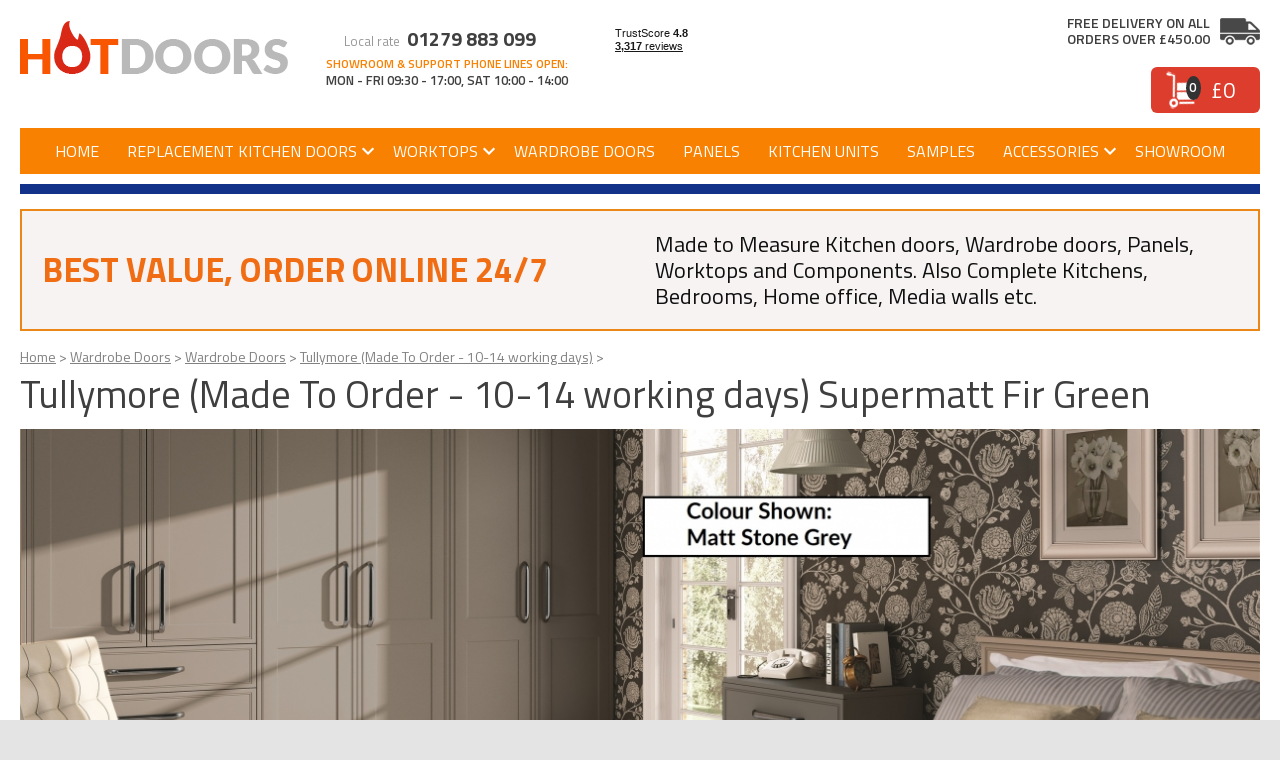

--- FILE ---
content_type: text/html; charset=utf-8
request_url: https://www.hotdoors.co.uk/bedroom/wardrobe-doors/tullymore/bedroom-tullymore-10264/
body_size: 8506
content:

<!DOCTYPE html PUBLIC "-//W3C//DTD XHTML 1.0 Strict//EN" "http://www.w3.org/TR/xhtml1/DTD/xhtml1-strict.dtd">
<html xmlns="http://www.w3.org/1999/xhtml" xml:lang="en-gb" lang="en-gb">
<head>
		  <title>Supermatt Fir Green Tullymore Replacement Wardrobe & Bedroom Doors</title>
  <meta name="description" content="">
  <meta http-equiv="Content-Type" content="text/html; charset=UTF-8" />
  <meta http-equiv="X-UA-Compatible" content="IE=edge" />
  <link href="https://www.hotdoors.co.uk/common/css/reset.css?id=923" rel="stylesheet" type="text/css" />

  <link href="https://www.hotdoors.co.uk/frontend/css/style.css?id=365" rel="stylesheet" type="text/css" />
  <link href="https://www.hotdoors.co.uk/frontend/css/responsive.css?id=285" rel="stylesheet" type="text/css" />

	<link rel="preconnect" href="https://fonts.googleapis.com">
	<link rel="preconnect" href="https://fonts.gstatic.com" crossorigin>
	<link href="https://fonts.googleapis.com/css?family=Titillium+Web:400,600,700&display=swap" rel="stylesheet">

  <meta id="viewport" name="viewport" content="width=device-width, initial-scale=1" />
  <link rel="shortcut icon" type="image/x-icon" href="https://www.hotdoors.co.uk/common/images/favicon.ico" />
	
<!-- Google Tag Manager -->
<script>(function(w,d,s,l,i){w[l]=w[l]||[];w[l].push({'gtm.start':
new Date().getTime(),event:'gtm.js'});var f=d.getElementsByTagName(s)[0],
j=d.createElement(s),dl=l!='dataLayer'?'&l='+l:'';j.async=true;j.src=
'https://www.googletagmanager.com/gtm.js?id='+i+dl;f.parentNode.insertBefore(j,f);
})(window,document,'script','dataLayer','GTM-MPNFG5HW');</script>
<!-- End Google Tag Manager -->

<!-- Global site tag (gtag.js) - Google Ads: 1003288913 -->
<script async src="https://www.googletagmanager.com/gtag/js?id=AW-1003288913"></script>
<script>
  window.dataLayer = window.dataLayer || [];
  function gtag(){dataLayer.push(arguments);}
  gtag('js', new Date());

  gtag('config', 'AW-1003288913');
</script>

	
<script async src='https://tag.simpli.fi/sifitag/8d2b7d10-d911-0136-dc00-06a9ed4ca31b'></script>
	
	<script async src="https://www.paypal.com/sdk/js?currency=GBP&components=messages&client-id=AWoLpMfRRwazk1VGX8HIKaQ5VGpWzAr1oHdOl3s6svBHSQc5ncjmxO0HyQegth2rUz-W37jKw2_M9Rb3" data-client-token=""></script>

</head>
<body class="product-multiselect bedroom-tullymore-10264">

<!-- Google Tag Manager (noscript) -->
<noscript><iframe src="https://www.googletagmanager.com/ns.html?id=GTM-MPNFG5HW"
height="0" width="0" style="display:none;visibility:hidden"></iframe></noscript>
<!-- End Google Tag Manager (noscript) -->

<div id="overlay">
	<div class="loader"></div>
</div>
<div id="wrapper">
	<div id="header">

		<div class="top-strip">

							<h4>FREE DELIVERY ON ALL ORDERS OVER £450.00</h4>
						<div class="clear"></div>
			<div class="checkout-basket">
				<a href="https://www.hotdoors.co.uk/checkout/basket.php" class="checkout-btn">
					<span class="count">0</span>
					<span class="totalcost">&pound;0</span>
				</a>
			</div><!-- checkout basket ends here -->
			<div class="clear"></div>
		</div><!-- top-strip ends here -->

		<div class="logo">
			<a href="https://www.hotdoors.co.uk" class="logo-img" title="Hot Doors"><img src="https://www.hotdoors.co.uk/common/images/branding/logo.png" title="Hot Doors" alt="Hot Doors"/></a>
		</div>

		<div class="header-contact-numbers">
			<div class="centre">
									<h3><span class="label">Local rate</span> <span class="tel landline"><a class="tel-link landline-link" href="tel:01279883099">01279 883 099</a></span></h3>
				
							</div>
			<div class="clear"></div>
			<h4 class="support">Showroom &amp; Support phone lines open:</h4>
							<h3 class="lines-open-wrapper"><span class="lines-open"><strong>MON - FRI 09:30 - 17:00, SAT 10:00 - 14:00</strong></span></h3>
						<div class="clear"></div>
		</div>


		<!-- TrustBox widget - Mini -->
		<div class="trustpilot-widget" data-locale="en-GB" data-template-id="53aa8807dec7e10d38f59f32" data-businessunit-id="533531d70000640005787832" data-style-height="80" data-style-width="120" data-theme="light">
			<a href="https://uk.trustpilot.com/review/www.hotdoors.co.uk" target="_blank" rel="noopener">Trustpilot</a>
		</div>
		<!-- End TrustBox widget -->

		<!--
		<div class="paypal-credit">
		</div>
		-->

		<div class="clear"></div>


		<div id="nav">
							<span class="mobile-menu">Menu</span>

									<ul class="navigation-menu">
																
									<li class="">
											<a href="/" title="Home">
													Home											</a>

											
																				</li>
																									
									<li class="has-children parent">
											<a href="/kitchen-doors/" title="Replacement Kitchen Doors">
													Replacement Kitchen Doors											</a>

											
																								<ul class="dropdown">
																																<li>
																																					<a href="/kitchen-doors/high-gloss-doors/" title="High Gloss Doors">
																				High Gloss Doors
																				
																			</a>
																																			</li>
																																<li>
																																					<a href="https://www.hotdoors.co.uk/kitchen-doors/handleless-kitchen-doors/" title="Handleless Doors">
																				Handleless Doors
																				
																			</a>
																																			</li>
																																<li>
																																					<a href="/kitchen-doors/mattdoors/" title="Matt Doors">
																				Matt Doors
																				
																			</a>
																																			</li>
																																<li>
																																					<a href="/kitchen-doors/traditional-and-woodgrain/" title="Traditional and Woodgrain">
																				Traditional and Woodgrain
																				
																			</a>
																																			</li>
																																<li>
																																					<a href="/kitchen-doors/hand-painted/" title="Hand-painted Doors">
																				Hand-painted Doors
																				
																			</a>
																																			</li>
																												</ul>
																				</li>
																									
									<li class="has-children parent">
											<a href="/kitchen-worktops/" title="Worktops">
													Worktops											</a>

											
																								<ul class="dropdown">
																																<li>
																																					<a href="/kitchen-worktops/laminate-worktops/" title="Laminate Worktops">
																				Laminate Worktops
																																									<span class="sub-title">Formica & Fenix</span>
																				
																			</a>
																																			</li>
																																<li>
																																					<a href="/kitchen-worktops/compact-worktops/" title="Compact Worktops">
																				Compact Worktops
																																									<span class="sub-title">Aria & Fenix</span>
																				
																			</a>
																																			</li>
																																<li>
																																					<a href="/kitchen-worktops/solid-wood-worktops/" title="Solid Wood Worktops">
																				Solid Wood Worktops
																				
																			</a>
																																			</li>
																																<li>
																																					<a href="/kitchen-worktops/solid-surface-worktops/" title="Solid Surface Worktops">
																				Solid Surface Worktops
																																									<span class="sub-title">Quartz Alternative, Save ££</span>
																				
																			</a>
																																			</li>
																																<li>
																																					<span class="sub-heading">Worktop Extras</span>
																																			</li>
																																<li>
																																					<a href="/worktop-extras/edging-strips/" title="Edging Strips">
																				Edging Strips
																				
																			</a>
																																			</li>
																																<li>
																																					<a href="/worktop-extras/splashbacks/" title="Splashbacks">
																				Splashbacks
																				
																			</a>
																																			</li>
																																<li>
																																					<a href="/worktop-extras/upstands/" title="Upstands">
																				Upstands
																				
																			</a>
																																			</li>
																												</ul>
																				</li>
																									
									<li class="">
											<a href="/bedroom/wardrobe-doors/" title="Wardrobe Doors">
													Wardrobe Doors											</a>

											
																				</li>
																									
									<li class="parent samples">
											<a href="/panels/" title="Panels">
													Panels											</a>

																								<ul class="dropdown">
															<li><h4>Made-to-measure square edged panels in 70 colours for any application (kitchen, bedroom, home office, etc.).</h4>
<p>Look through <a href="/panels/">our ranges</a> to order.</p></li>
													</ul>
											
																				</li>
																									
									<li class="">
											<a href="/kitchen-units/" title="Kitchen Units">
													Kitchen Units											</a>

											
																				</li>
																									
									<li class="parent samples">
											<a href="#" title="Samples">
													Samples											</a>

																								<ul class="dropdown">
															<li><h4>Sample doors available for all of our kitchen doors, from &pound;4.99 including postage.</h4>
<p>Look through <a href="/kitchen-doors/">our ranges</a> to order.</p>
</li>
													</ul>
											
																				</li>
																									
									<li class="has-children parent">
											<a href="/kitchen-accessories/" title="Accessories">
													Accessories											</a>

											
																								<ul class="dropdown">
																																<li>
																																					<a href="/kitchen-accessories/door-handles/" title="Door Handles">
																				Door Handles
																				
																			</a>
																																			</li>
																																<li>
																																					<a href="/kitchen-accessories/door-hinges/" title="Door Hinges">
																				Door Hinges
																				
																			</a>
																																			</li>
																																<li>
																																					<a href="/kitchen-accessories/internal-mechanism/" title="Internal Mechanisms">
																				Internal Mechanisms
																				
																			</a>
																																			</li>
																																<li>
																																					<a href="/kitchen-accessories/drawer-extras/" title="Complete Soft Close Drawer Boxes">
																				Complete Soft Close Drawer Boxes
																				
																			</a>
																																			</li>
																																<li>
																																					<a href="/kitchen-accessories/lifts-mechanisms-struts/" title="Lifts Mechanisms & Struts">
																				Lifts Mechanisms & Struts
																				
																			</a>
																																			</li>
																																<li>
																																					<a href="/kitchen-accessories/sinks/" title="Sinks">
																				Sinks
																				
																			</a>
																																			</li>
																																<li>
																																					<a href="/kitchen-accessories/taps/" title="Taps">
																				Taps
																				
																			</a>
																																			</li>
																												</ul>
																				</li>
																									
									<li class="">
											<a href="/info/contact/" title="Showroom">
													Showroom											</a>

											
																				</li>
																					</ul>
							
		</div><!-- nav ends here -->

		<div class="feature-strip">
			<div id="paypal-3">
				<div
					data-pp-message
					data-pp-pageType="home"
					data-pp-style-layout="text"
					data-pp-style-ratio="8x1"
					data-pp-style-text-align="center"
					data-pp-style-text-color="white"
				></div>
			</div>
		</div><!-- feature-strip ends here -->

			<div class="navigation fullwidth-banner" style="border-color:#ea8717; background-color:#f7f3f3">
			<div class="left">
				<h2 style="color:#f06d14">BEST VALUE, ORDER ONLINE 24/7</h3>
			</div>
			<div class="right">
				<h3 style="color:#0f0f10">Made to Measure Kitchen doors, Wardrobe doors, Panels, Worktops and Components.  Also Complete Kitchens, Bedrooms, Home office, Media walls etc.</h4>
			</div>
			<div class="clear"></div>
		</div><!-- homepage-banner ends here -->
	
	<div class="clear"></div>

	<div class="breadcrumbs">
		<a href='/' title='HotDoors'>Home</a> > <a href="/bedroom/" title="Wardrobe Doors">Wardrobe Doors</a> > <a href="/bedroom/wardrobe-doors/" title="Wardrobe Doors">Wardrobe Doors</a> > <a href="/bedroom/wardrobe-doors/tullymore/" title="Tullymore (Made To Order - 10-14 working days)">Tullymore (Made To Order - 10-14 working days)</a> > 	</div>

	<div class="clear"></div>

	</div><!-- header ends here -->
<div class="popup">
 <div class="popup-info">
 	<h2>Basket updated</h2>
 	<img src="https://www.hotdoors.co.uk/frontend/images/circle-tick.png" title="" alt="" />
 	<p>
 		The item(s) was successfully added to your basket.
 	</p>
 	<div class="actions">
 		<a href="https://www.hotdoors.co.uk/checkout/basket.php" class="btn-red proceed">Proceed to checkout</a>
 		<a href="javascript:void(0);" class="btn-grey close">Continue shopping</a>
 	</div>
 </div>
</div><div id="main-content">
	<h1>Tullymore (Made To Order - 10-14 working days) Supermatt Fir Green</h1>

			<div class="main-banner narrow">

			
			
			

						<div class="main-banner-inner">
				<img class="lazyload banner" src="https://www.hotdoors.co.uk/uploads/images/banner/BellaTullymoreMattStoneGrey__8_20210510160219.jpg" title="Supermatt Fir Green" alt="Supermatt Fir Green" />
			</div>
			<div class="clear"></div>
		</div>
	
	<div class="clear break"></div>

	<div id="sidebar-left-wrapper">
		<div id="sidebar">

			
							<div class="catimage-wrapper cat-image-parent-display">
					<a rel="group_1" class="fancybox-button" href="https://www.hotdoors.co.uk/uploads/images/original/Bed_Tullymore_Matt_Dust_Grey__7_20211001140324.png" title="Tullymore (Made To Order - 10-14 working days)">
						<img class="lazyload" src="https://www.hotdoors.co.uk/uploads/images/large/Bed_Tullymore_Matt_Dust_Grey__7_20211001140324.png" alt="Tullymore (Made To Order - 10-14 working days)" title="Tullymore (Made To Order - 10-14 working days)" />
					</a>
					<div class="clear"></div>
				</div>
			
							<div class="catimage-wrapper cat-image-parent-display">
					<a rel="group_1" class="fancybox-button" href="https://www.hotdoors.co.uk/uploads/images/original/MattFirGreenSquare__8_20240430134322.png" title="Supermatt Fir Green">
						<img class="lazyload" src="https://www.hotdoors.co.uk/uploads/images/large/MattFirGreenSquare__8_20240430134322.png" alt="Supermatt Fir Green" title="Supermatt Fir Green" />
					</a>
					<div class="clear"></div>
				</div>
			
							<div class="product-spec">
					<h3>Product Specification</h3>

					<table border="0" cellspacing="0" cellpadding="0">
						<tbody>
																								<tr>
										<td class="title" width="40%">Colour</td>
										<td> Supermatt Fir Green </td>
									</tr>
																																<tr>
										<td class="title" width="40%">Thickness</td>
										<td> 18mm </td>
									</tr>
																																<tr>
										<td class="title" width="40%">Material</td>
										<td> MDF Core </td>
									</tr>
																																<tr>
										<td class="title" width="40%">Finish</td>
										<td> Vinyl Wrapped </td>
									</tr>
																					</tbody>
					</table>
				</div>
							
			
			

							<div class="clear break30"></div>
				<div class="product-desc">
					<h3>Delivery</h3>
					<ul class="orangeticks">
											<li>Delivered within 7 - 12 working days</li>
										</ul>
				</div>
			

			<div class="clear break30"></div>

			<div class="trustpilot-widget" data-locale="en-GB" data-template-id="539ad60defb9600b94d7df2c" data-businessunit-id="533531d70000640005787832" data-style-height="600px" data-style-width="100%">
				<a href="https://uk.trustpilot.com/review/www.hotdoors.co.uk" target="_blank">Trustpilot</a>
			</div>

			<!-- do NOT delete- this is to populate info boxes -->
			<div class="insert-clones"></div>

		</div><!-- sidebar ends here -->
		<div id="content-right">

							<div class="catimage-wrapper mobileonly cat-image-parent-display">

											<img class="lazyload" src="https://www.hotdoors.co.uk/uploads/images/medium/Bed_Tullymore_Matt_Dust_Grey__7_20211001140324.png" alt="Tullymore (Made To Order - 10-14 working days)" title="Tullymore (Made To Order - 10-14 working days)" />
					
					<img class="lazyload" src="https://www.hotdoors.co.uk/uploads/images/medium/MattFirGreenSquare__8_20240430134322.png" alt="Supermatt Fir Green" title="Supermatt Fir Green" />

					<div class="clear"></div>

				</div>
			
			
			<div class="product-list">
				<form class="addtobasketForm" action="https://www.hotdoors.co.uk/frontend/helpers/addtobasket.php" method="post" novalidate>
				
				
					

					
					<div class="m2m-wrapper">

													<h2>Made to Measure Wardrobe Doors</h2>
						
						<input type="hidden" name="category_type_id" class="category_type_id" value="2" />
						<input type="hidden" name="catid" value="3929" />
						<input type="hidden" name="m2m_table_id" class="m2m_table_id" value="10" />
						<table class="madetomeasure" border="0" cellspacing="0" cellpadding="0">
							<thead>
								<tr>
									<th>
										Measurements
										<small style="text-align:left;">Enter your measurements below</small>
									</th>
																			<th class="center">
										Hinge Drilling										<small>(+&pound;4.00)</small>
										</th>
									
									
									<th class="center">Quantity</th>
									<th class="center price">Price <small>(inc VAT)</small></th>
								</tr>
							</thead>
							<tbody>
								<tr class="odd">
									<td class="name">
										<div class="height">
											<label>Height</label>
											<input type="text" class="jqueryNumberOnly m2m_height" name="made-to-measure[height]" maxlength="4" value="100" />mm
										</div>

										<div class="width">
											<label>Width</label>
											<input type="text" class="jqueryNumberOnly m2m_width" name="made-to-measure[width]" maxlength="4" value="100" />mm
										</div>
									</td>
																			<td class="hinge-cutting center">
											<label>Add Hinge Drilling</label>
											<input type="checkbox" class="hinge-cutting m2m" name="made-to-measure[hinge-cutting]" value="1" />
										</td>
									
									
									<td class="quantity center">
										<div class="quantity-controls">
											<span class="qtyminus"><span>-</span></span>
											<input type="text" type="number" class="qty m2m_qty" name="made-to-measure[qty]" maxlength="3" value="0" />
											<span class="qtyplus"><span>+</span></span>
										</div>
									</td>
									<td class="price center">
										&pound;<span class="m2m-price">16.44</span>
									</td>
								</tr>
								<tr class="hinge-cutting-row">
									<td colspan="4">

										<div class="hinde-cutting-form">

																					<div class="hinge-row">
												<select name="made-to-measure[extras][1][hung]" class="small" required>
													<option value="Left Hung">Left hung</option>
													<option value="Right Hung">Right hung</option>
												</select>
											</div>

											<div class="hinge-row">
												<small>From Top</small>
												<input type="text" class="qty" placeholder="0" name="made-to-measure[extras][1][top]" maxlength="4" value="" required /> mm
											</div>

											<div class="hinge-row">
												<small>From Bottom</small>
												<input type="text" class="qty" placeholder="0" name="made-to-measure[extras][1][bottom]" maxlength="4" value="" required /> mm
											</div>

											<div class="hinge-row">
												<small>No centre hole </small>
												<input type="radio" name="made-to-measure[extras][1][centre-hole]" value="0" checked="checked" />
											</div>

											<div class="hinge-row">
												<small>Add one centre hole </small>
												<input type="radio" name="made-to-measure[extras][1][centre-hole]" value="1" />
											</div>

											<div class="hinge-row">
												<small>Add two centre holes</small>
												<input type="radio" name="made-to-measure[extras][1][centre-hole]" value="2" />
											</div>

										
										
										</div><!-- hinde-cutting-form ends here -->

										<!-- info boxes -->
										<div class="infobox">
											
												<h2 class="info-icon">How to measure your hinges</h2>
<img class="hinge" src="https://www.hotdoors.co.uk/frontend/images/hinge-cutting-guide.jpg" title="How to measure your hinges" alt="How to measure your hinges" />

<ol>
	<li>Measurement is taken from upper/lower edge, to the <u>centre</u> of the hinge.</li>
	<li>The distance from the side of the door is fixed.</li>
	<li>Doors can only be drilled symmetrically i.e. the top hinge and bottom hinge have to be the same measurement from the edge of the door.</li>
</ol>
<h5>If you have any questions, please call <b>01279 883 099</b>.</h5>

																						<div class="clear"></div>
										</div><!-- infobox ends here -->

									</td>
								</tr>
							</tbody>
						</table>
						<div class='clear break'></div>
						<ul class="msg error m2m_error_response"><li></li></ul>
						<div class="alignright">
							<a href="javascript:void(0);" class="btn-grey small calculate-m2m-price">Calculate M2M Price</a>
							<div class="clear"></div>
							<button style="display:none;" class="btn-red m2m-addtobasket">Add to basket</button>
						</div>

					</div><!-- m2m-wrapper ends here -->

					

					
											
					<h2 class="panels-plinths-accessories">Panels, Plinths & Accessories</h2>
					
					<table border="0" cellspacing="0" cellpadding="0">
						<thead>
							<tr>
								<th>Product</th>
								<th class="center">
																	</th>
								<th class="center">Quantity</th>
								<th class="center price">Price <small>(inc VAT)</small></th>
							</tr>
						</thead>
						<tbody>
													<tr class="odd" id="productid_150118">
								<td class="name infobox_trigger">

																			<b class="title">Supermatt Fir Green Tullymore Plinth 2540mm W x 100mm H</b>
									
																		<div class='product_infobox'>
										<h3>Supermatt Fir Green Tullymore Plinth 2540mm W x 100mm H</h3>

																					<h4>2540mm W x 100mm H</h4>
										
																																			<a class="fancybox-button" href="https://www.hotdoors.co.uk/uploads/images/original/Plinth__8_20210427114523.jpg">
														<img src="https://www.hotdoors.co.uk/uploads/images/medium/Plinth__8_20210427114523.jpg" title="Supermatt Fir Green Tullymore Plinth 2540mm W x 100mm H" alt="Supermatt Fir Green Tullymore Plinth 2540mm W x 100mm H" />
													</a>
																							
										
									</div><!-- product_infobox -->
									
								</td>

															<td class="hinge-cutting center">
																	</td>
								<td class="quantity center">

									<div class="quantity-controls">
										<span class="qtyminus"><span>-</span></span>
										<input type="text" type="number" class="qty" name="product[150118][qty]" maxlength="3" value="0" />
										<span class="qtyplus"><span>+</span></span>
									</div>

								</td>
								<td class="price center">
									&pound;53.91								</td>
							</tr>

							
							
														<tr class="even" id="productid_150120">
								<td class="name infobox_trigger">

																			<b class="title">Supermatt Fir Green Tullymore Plinth 2540mm W x 150mm H</b>
									
																		<div class='product_infobox'>
										<h3>Supermatt Fir Green Tullymore Plinth 2540mm W x 150mm H</h3>

																					<h4>2540mm W x 150mm H</h4>
										
																																			<a class="fancybox-button" href="https://www.hotdoors.co.uk/uploads/images/original/VivoPlinth__7b5200_20160824093815__8_20190130100009.png">
														<img src="https://www.hotdoors.co.uk/uploads/images/medium/VivoPlinth__7b5200_20160824093815__8_20190130100009.png" title="Supermatt Fir Green Tullymore Plinth 2540mm W x 150mm H" alt="Supermatt Fir Green Tullymore Plinth 2540mm W x 150mm H" />
													</a>
																							
																					<p>Bella Wardrobe Doors are a range of 18mm thick doors, with an MDF Core. They are available in made to measure sizes.</p>
										
									</div><!-- product_infobox -->
									
								</td>

															<td class="hinge-cutting center">
																	</td>
								<td class="quantity center">

									<div class="quantity-controls">
										<span class="qtyminus"><span>-</span></span>
										<input type="text" type="number" class="qty" name="product[150120][qty]" maxlength="3" value="0" />
										<span class="qtyplus"><span>+</span></span>
									</div>

								</td>
								<td class="price center">
									&pound;53.91								</td>
							</tr>

							
							
														<tr class="odd" id="productid_150122">
								<td class="name infobox_trigger">

																			<b class="title">Supermatt Fir Green Tullymore Square End Panel (792mm W x 350mm H x 18mm)</b>
									
																		<div class='product_infobox'>
										<h3>Supermatt Fir Green Tullymore Square End Panel (792mm W x 350mm H x 18mm)</h3>

																					<h4>792mm W x 350mm H x 18mm</h4>
										
																																			<a class="fancybox-button" href="https://www.hotdoors.co.uk/uploads/images/original/BellaEndPanel1792x350__6_20190129161309.jpg">
														<img src="https://www.hotdoors.co.uk/uploads/images/medium/BellaEndPanel1792x350__6_20190129161309.jpg" title="Supermatt Fir Green Tullymore Square End Panel (792mm W x 350mm H x 18mm)" alt="Supermatt Fir Green Tullymore Square End Panel (792mm W x 350mm H x 18mm)" />
													</a>
																							
																					<p>Bella Wardrobe Doors are a range of 18mm thick doors, with an MDF Core. They are available in made to measure sizes.</p>
										
									</div><!-- product_infobox -->
									
								</td>

															<td class="hinge-cutting center">
																	</td>
								<td class="quantity center">

									<div class="quantity-controls">
										<span class="qtyminus"><span>-</span></span>
										<input type="text" type="number" class="qty" name="product[150122][qty]" maxlength="3" value="0" />
										<span class="qtyplus"><span>+</span></span>
									</div>

								</td>
								<td class="price center">
									&pound;46.20								</td>
							</tr>

							
							
														<tr class="even" id="productid_150124">
								<td class="name infobox_trigger">

																			<b class="title">Supermatt Fir Green Tullymore Square End Panel (900mm W x 650mm H x 18mm)</b>
									
																		<div class='product_infobox'>
										<h3>Supermatt Fir Green Tullymore Square End Panel (900mm W x 650mm H x 18mm)</h3>

																					<h4>900mm W x 650mm H x 18mm</h4>
										
																																			<a class="fancybox-button" href="https://www.hotdoors.co.uk/uploads/images/original/BellaEndPanel2900x650__7_20190129161312.jpg">
														<img src="https://www.hotdoors.co.uk/uploads/images/medium/BellaEndPanel2900x650__7_20190129161312.jpg" title="Supermatt Fir Green Tullymore Square End Panel (900mm W x 650mm H x 18mm)" alt="Supermatt Fir Green Tullymore Square End Panel (900mm W x 650mm H x 18mm)" />
													</a>
																							
																					<p>Bella Wardrobe Doors are a range of 18mm thick doors, with an MDF Core. They are available in made to measure sizes.</p>
										
									</div><!-- product_infobox -->
									
								</td>

															<td class="hinge-cutting center">
																	</td>
								<td class="quantity center">

									<div class="quantity-controls">
										<span class="qtyminus"><span>-</span></span>
										<input type="text" type="number" class="qty" name="product[150124][qty]" maxlength="3" value="0" />
										<span class="qtyplus"><span>+</span></span>
									</div>

								</td>
								<td class="price center">
									&pound;77.74								</td>
							</tr>

							
							
														<tr class="odd" id="productid_150126">
								<td class="name infobox_trigger">

																			<b class="title">Supermatt Fir Green Tullymore Square End Panel (2400mm W x 650mm H x18mm)</b>
									
																		<div class='product_infobox'>
										<h3>Supermatt Fir Green Tullymore Square End Panel (2400mm W x 650mm H x18mm)</h3>

																					<h4>2400mm W x 650mm H x 18mm</h4>
										
																																			<a class="fancybox-button" href="https://www.hotdoors.co.uk/uploads/images/original/BellaEndPanel32400x650__7_20190129161315.jpg">
														<img src="https://www.hotdoors.co.uk/uploads/images/medium/BellaEndPanel32400x650__7_20190129161315.jpg" title="Supermatt Fir Green Tullymore Square End Panel (2400mm W x 650mm H x18mm)" alt="Supermatt Fir Green Tullymore Square End Panel (2400mm W x 650mm H x18mm)" />
													</a>
																							
																					<p>Bella Wardrobe Doors are a range of 18mm thick doors, with an MDF Core. They are available in made to measure sizes.</p>
										
									</div><!-- product_infobox -->
									
								</td>

															<td class="hinge-cutting center">
																	</td>
								<td class="quantity center">

									<div class="quantity-controls">
										<span class="qtyminus"><span>-</span></span>
										<input type="text" type="number" class="qty" name="product[150126][qty]" maxlength="3" value="0" />
										<span class="qtyplus"><span>+</span></span>
									</div>

								</td>
								<td class="price center">
									&pound;207.26								</td>
							</tr>

							
							
														<tr class="even" id="productid_150128">
								<td class="name infobox_trigger">

																			<b class="title">Supermatt Fir Green Tullymore Square End Panel (2400mm W x 900mm H x 18mm)</b>
									
																		<div class='product_infobox'>
										<h3>Supermatt Fir Green Tullymore Square End Panel (2400mm W x 900mm H x 18mm)</h3>

																					<h4>2400mm W x 900mm H x 18mm</h4>
										
																																			<a class="fancybox-button" href="https://www.hotdoors.co.uk/uploads/images/original/BellaEndPanel42400x900__6_20190129161319.jpg">
														<img src="https://www.hotdoors.co.uk/uploads/images/medium/BellaEndPanel42400x900__6_20190129161319.jpg" title="Supermatt Fir Green Tullymore Square End Panel (2400mm W x 900mm H x 18mm)" alt="Supermatt Fir Green Tullymore Square End Panel (2400mm W x 900mm H x 18mm)" />
													</a>
																							
																					<p>Bella Wardrobe Doors are a range of 18mm thick doors, with an MDF Core. They are available in made to measure sizes.</p>
										
									</div><!-- product_infobox -->
									
								</td>

															<td class="hinge-cutting center">
																	</td>
								<td class="quantity center">

									<div class="quantity-controls">
										<span class="qtyminus"><span>-</span></span>
										<input type="text" type="number" class="qty" name="product[150128][qty]" maxlength="3" value="0" />
										<span class="qtyplus"><span>+</span></span>
									</div>

								</td>
								<td class="price center">
									&pound;286.99								</td>
							</tr>

							
							
														<tr class="odd" id="productid_150130">
								<td class="name infobox_trigger">

																			<b class="title">Supermatt Fir Green Tullymore Multi-Purpose Rail  3M L x 36mm H</b>
									
																		<div class='product_infobox'>
										<h3>Supermatt Fir Green Tullymore Multi-Purpose Rail  3M L x 36mm H</h3>

																					<h4>55mm W x 3050mm H x 36mm</h4>
										
																																			<a class="fancybox-button" href="https://www.hotdoors.co.uk/uploads/images/original/multipurposerail__8_20190129165138.jpg">
														<img src="https://www.hotdoors.co.uk/uploads/images/medium/multipurposerail__8_20190129165138.jpg" title="Supermatt Fir Green Tullymore Multi-Purpose Rail  3M L x 36mm H" alt="Supermatt Fir Green Tullymore Multi-Purpose Rail  3M L x 36mm H" />
													</a>
																							
																					<p>Bella Wardrobe Doors are a range of 18mm thick doors, with an MDF Core. They are available in made to measure sizes.</p>
										
									</div><!-- product_infobox -->
									
								</td>

															<td class="hinge-cutting center">
																	</td>
								<td class="quantity center">

									<div class="quantity-controls">
										<span class="qtyminus"><span>-</span></span>
										<input type="text" type="number" class="qty" name="product[150130][qty]" maxlength="3" value="0" />
										<span class="qtyplus"><span>+</span></span>
									</div>

								</td>
								<td class="price center">
									&pound;80.61								</td>
							</tr>

							
							
														<tr class="even" id="productid_150132">
								<td class="name infobox_trigger">

																			<b class="title">Supermatt Fir Green Tullymore Classic Cornice 3M H 74mm H</b>
									
																		<div class='product_infobox'>
										<h3>Supermatt Fir Green Tullymore Classic Cornice 3M H 74mm H</h3>

																					<h4>74mm H x 3M L ( 74mm when fitted)</h4>
										
																																			<a class="fancybox-button" href="https://www.hotdoors.co.uk/uploads/images/original/ClassicCorniceBella__8_20220107145607.jpg">
														<img src="https://www.hotdoors.co.uk/uploads/images/medium/ClassicCorniceBella__8_20220107145607.jpg" title="Supermatt Fir Green Tullymore Classic Cornice 3M H 74mm H" alt="Supermatt Fir Green Tullymore Classic Cornice 3M H 74mm H" />
													</a>
																							
																					<p>Bella Wardrobe Doors are a range of 18mm thick doors, with an MDF Core. They are available in made to measure sizes.</p>
										
									</div><!-- product_infobox -->
									
								</td>

															<td class="hinge-cutting center">
																	</td>
								<td class="quantity center">

									<div class="quantity-controls">
										<span class="qtyminus"><span>-</span></span>
										<input type="text" type="number" class="qty" name="product[150132][qty]" maxlength="3" value="0" />
										<span class="qtyplus"><span>+</span></span>
									</div>

								</td>
								<td class="price center">
									&pound;76.77								</td>
							</tr>

							
							
														<tr class="odd" id="productid_150134">
								<td class="name infobox_trigger">

																			<b class="title">Supermatt Fir Green Tullymore Self Adhesive Vinyl Per Metre Length x 620mm W</b>
									
																		<div class='product_infobox'>
										<h3>Supermatt Fir Green Tullymore Self Adhesive Vinyl Per Metre Length x 620mm W</h3>

																					<h4>620mm W</h4>
										
																																			<a class="fancybox-button" href="https://www.hotdoors.co.uk/uploads/images/original/selfadhesivebella__6_20190129165158.jpg">
														<img src="https://www.hotdoors.co.uk/uploads/images/medium/selfadhesivebella__6_20190129165158.jpg" title="Supermatt Fir Green Tullymore Self Adhesive Vinyl Per Metre Length x 620mm W" alt="Supermatt Fir Green Tullymore Self Adhesive Vinyl Per Metre Length x 620mm W" />
													</a>
																							
																					<p>Bella Wardrobe Doors are a range of 18mm thick doors, with an MDF Core. They are available in made to measure sizes.</p>
										
									</div><!-- product_infobox -->
									
								</td>

															<td class="hinge-cutting center">
																	</td>
								<td class="quantity center">

									<div class="quantity-controls">
										<span class="qtyminus"><span>-</span></span>
										<input type="text" type="number" class="qty" name="product[150134][qty]" maxlength="3" value="0" />
										<span class="qtyplus"><span>+</span></span>
									</div>

								</td>
								<td class="price center">
									&pound;29.06								</td>
							</tr>

							
							
														<tr class="even" id="productid_150136">
								<td class="name infobox_trigger">

																			<b class="title">Supermatt Fir Green Tullymore Preglued Edging Tape 22mm x 50M</b>
									
																		<div class='product_infobox'>
										<h3>Supermatt Fir Green Tullymore Preglued Edging Tape 22mm x 50M</h3>

																					<h4>22mm x 50M</h4>
										
																																			<a class="fancybox-button" href="https://www.hotdoors.co.uk/uploads/images/original/pregluededgingtapeBella__6_20190129165144.jpg">
														<img src="https://www.hotdoors.co.uk/uploads/images/medium/pregluededgingtapeBella__6_20190129165144.jpg" title="Supermatt Fir Green Tullymore Preglued Edging Tape 22mm x 50M" alt="Supermatt Fir Green Tullymore Preglued Edging Tape 22mm x 50M" />
													</a>
																							
																					<p>Bella Wardrobe Doors are a range of 18mm thick doors, with an MDF Core. They are available in made to measure sizes.</p>
										
									</div><!-- product_infobox -->
									
								</td>

															<td class="hinge-cutting center">
																	</td>
								<td class="quantity center">

									<div class="quantity-controls">
										<span class="qtyminus"><span>-</span></span>
										<input type="text" type="number" class="qty" name="product[150136][qty]" maxlength="3" value="0" />
										<span class="qtyplus"><span>+</span></span>
									</div>

								</td>
								<td class="price center">
									&pound;32.06								</td>
							</tr>

							
							
													</tbody>
					</table>
					<div class='clear break'></div>
					<div class="alignright">
						<button class="btn-red addtobasket-btn">Add to basket</button>
					</div>

					

					

					
					
				</form>

			</div><!-- product-list ends here -->


		</div><!-- content-right ends here -->
	</div><!-- sidebar-left-wrapper ends here -->

	<div class='clear break'></div>
</div><!-- main-content ends here -->


</div><!-- wrapper ends here -->
<div id="footer">
	<div class="inner-content">
				<div class="left">

			<div class="list">
				<h4>Popular kitchen products</h4>
									<ul>
											<li><a href="/" title="Home">Home</a></li>
											<li><a href="/kitchen-doors/" title="Replacement Kitchen Doors">Replacement Kitchen Doors</a></li>
											<li><a href="/kitchen-worktops/" title="Worktops">Worktops</a></li>
											<li><a href="/bedroom/wardrobe-doors/" title="Wardrobe Doors">Wardrobe Doors</a></li>
											<li><a href="/panels/" title="Panels">Panels</a></li>
											<li><a href="/kitchen-units/" title="Kitchen Units">Kitchen Units</a></li>
											<li><a href="#" title="Samples">Samples</a></li>
											<li><a href="/kitchen-accessories/" title="Accessories">Accessories</a></li>
											<li><a href="/info/contact/" title="Showroom">Showroom</a></li>
										</ul>
							</div><!-- list ends here -->

			<div class="list last">
				<h4>Information</h4>
				<ul>
					<li><a href="/info/contact/" title="Contact / Our Showroom">Contact Us / Visit Our Showroom</a></li>
					<li><a href="/info/faqs/" title="FAQs">FAQs</a></li>
					<!-- <li><a href="/info/paypal-credit/" title="PayPal Credit">0% Finance / PayPal Credit</a></li> -->
					<li><a href="/info/delivery-information/" title="Delivery Information">Delivery Information</a></li>
					<li><a href="/info/returns-policy/" title="Returns &amp; Cancellations Policy">Returns &amp; Cancellations Policy</a></li>
					<li><a href="/info/terms-conditions/" title="Terms &amp' Conditions">Terms &amp; Conditions</a></li>
					<li><a href="/info/security-privacy/" title="Privacy Policy">Privacy Policy</a></li>
					<li><a href="/info/cookie-policy/" title="Cookie Policy">Cookie Policy</a></li>
					<li><a href="/news/" title="Hot Doors Blog">Blog</a></li>
				</ul>
			</div><!-- list ends here -->

			<div class="clear"></div>

		</div><!-- left ends here -->


		<div class="right">

			<div class="expertadvice">
				<h4>Free Expert Advice</h4>
									<h3><span class="tel landline"><a class="tel-link landline-link" href="tel:01279883099">01279 883 099</a></span></h3>
				
									<h3 class="email"><a href="mailto:customerservice@hotdoors.co.uk">customerservice@hotdoors.co.uk</a></h3>
							</div><!-- expertadvice ends here -->

			<div class="trustpilot-widget" data-locale="en-GB" data-template-id="53aa8807dec7e10d38f59f32" data-businessunit-id="533531d70000640005787832" data-style-height="95px" data-style-width="140px" data-theme="dark">
				<a href="https://uk.trustpilot.com/review/www.hotdoors.co.uk" target="_blank">Trustpilot</a>
			</div>


			<div class="clear"></div>

			<div class="payment-options">
				<img src="/images/payment-options3.png" title="Payment options" alt="Payment options" />
			</div>

			<div class="clear"></div>

			<div class="social">
				<ul>
					<li><a href="https://www.instagram.com/hotdoorsuk/" rel="nofollow" target="new"><img src="/images/social/instagram.png" title="Instagram" alt="Instagram" /></a></li>
					<li><a href="https://www.facebook.com/HotDoors/" rel="nofollow" target="new"><img src="/images/social/facebook.png" title="Facebook" alt="Facebook" /></a></li>
					<li><a href="https://www.twitter.com/hotdoors" rel="nofollow" target="new"><img src="/images/social/twitter-x.png?id=4" title="Twitter / X" alt="Twitter / X" /></a></li>
					<li><a href="https://www.pinterest.com/hotdoors/" rel="nofollow" target="new"><img src="/images/social/pinterest.png" title="Pinterest" alt="Pinterest" /></a></li>
					<li><a href="https://www.tiktok.com/@hotdoors" rel="nofollow" target="new"><img src="/images/social/tiktok.png" title="TikTok" alt="TikTok" /></a></li>
				</ul>
			</div><!-- social ends here -->
		</div><!-- right ends here -->


		<div class="clear"></div>


		<div class="disclaimers">
			<div class="disclaimer-left">
				<p>*95% in stock. Majority of our customers receive goods in 3-4 working days, excluding made to measure range.</p>
			</div>
			<div class="disclaimer-right">
				<img src="/images/footer-logo.png" title="Hot Doors Ltd" alt="Hot Doors Ltd" />
				<div class="address">
					Registered Office:
					Hot Doors					Unit G25					Allen House, The Maltings, Station Road					Sawbridgeworth, HERTS,					CM21 9JX					<div class="address_disclaimer">
						Please note, we have a showroom at this address, for more details please go to our <a href="/info/contact/">contact page</a>.					</div>
				</div>
				<div class="footer-logo">
					<br />
					&copy; 2026 HotDoors.co.uk. All Rights Reserved.
				</div>
			</div>
			<div class="clear"></div>
		</div><!-- disclaimers ends here -->

		<div class="clear"></div>

		
	</div><!-- inner-content ends here -->
</div><!-- footer ends here -->

<link href="https://www.hotdoors.co.uk/common/js/fancybox/source/jquery.fancybox.css" rel="stylesheet" type="text/css" />
<script type="text/javascript">
var urlFrontend = 'https://www.hotdoors.co.uk/frontend';
var currentSymbol = '&pound;';
var debug_mode = 'off';
</script>
<script type="text/javascript" src="//widget.trustpilot.com/bootstrap/v5/tp.widget.sync.bootstrap.min.js"></script>
<script type="text/javascript" src="//code.jquery.com/jquery-1.11.3.min.js"></script>
<script type="text/javascript" src="//code.jquery.com/ui/1.11.4/jquery-ui.min.js"></script>
<script type="text/javascript" src="https://www.hotdoors.co.uk/common/js/jquery.bxslider/jquery.bxslider.min.js"></script>
<script type="text/javascript" src="https://www.hotdoors.co.uk/frontend/js/general.js?id=2224"></script>
<script type="text/javascript" src="https://www.hotdoors.co.uk/common/js/hotdoors.js"></script>
<script type="text/javascript" src="https://www.hotdoors.co.uk/common/js/tuupola-jquery_lazyload/jquery.lazyload.min.js"></script>
<script type="text/javascript" src="https://www.hotdoors.co.uk/common/js/jquery.actual.min.js"></script>
<script type="text/javascript" src="https://www.hotdoors.co.uk/common/js/jquery.form.min.js"></script>
<script type="text/javascript" src="https://www.hotdoors.co.uk/frontend/js/addtobasket.js?id=4"></script>
<script type="text/javascript" src="https://www.hotdoors.co.uk/common/js/object-fit-images-master/dist/ofi.min.js"></script>
<script type="text/javascript" src="https://www.hotdoors.co.uk/common/js/jquery.validate.min.js"></script>
<script type="text/javascript" src="https://www.hotdoors.co.uk/frontend/js/checkout.js?id=75"></script>
<script type="text/javascript" src="https://www.hotdoors.co.uk/common/js/fancybox/source/jquery.fancybox.js" defer></script>
<script>


// validate the form when it is submitted
jQuery("form#slidingdoors").validate({
	submitHandler: function(form) {
		$("form#slidingdoors").ajaxSubmit({
			target: "#response",
			beforeSubmit: function() {
				showLoader();
			},
			success: function()
			{
				hideLoader();
			},
			resetForm: true
		});
	},
	rules:{
		name: {
			required: true,
			maxlength: 100,
		},
		email_address: {
			email: true,
			required: true,
			maxlength: 100,
		},
		telephone_number: {
			required: true,
			maxlength: 50,
		},
	}
});


</script>

</body>
</html>


--- FILE ---
content_type: text/css
request_url: https://www.hotdoors.co.uk/common/css/reset.css?id=923
body_size: 2277
content:
/* =Reset default browser CSS.
-------------------------------------------------------------- */

html, body, div, span, applet, object, iframe,
h1, h2, h3, h4, h5, h6, p, blockquote, pre,
a, abbr, acronym, address, big, cite, code,
del, dfn, em, font, ins, kbd, q, s, samp,
small, strike, strong, sub, sup, tt, var,
dl, dt, dd, ol, ul, li,
fieldset, form, label, legend,
table, caption, tbody, tfoot, thead, tr, th, td {
	border: 0;
	font-size: 100%;
	font-style: inherit;
	font-weight: inherit;
	margin: 0;
	outline: 0;
	padding: 0;
	vertical-align: baseline;
}

*{
 -webkit-appearance: none;
 box-sizing: border-box;
}

input[type="radio"] { 
	-webkit-appearance: radio; 
}

input[type="checkbox"] { 
	-webkit-appearance: checkbox; 
}

/* stop weird highlighting on click */
span, a {
	-moz-user-select: none;
	-webkit-user-select: none;
	-ms-user-select: none;
	user-select: none;
}


select{ 
	background:url("images/dropdown-arrow.gif") no-repeat 99% center;
	text-indent:10px;
}

select:hover{
	cursor:pointer;
}

:focus {/* remember to define focus styles! */
	outline: 0;
}

ol, ul {
	list-style: none;
}

ol li{
	list-style-type:decimal;
	padding:5px 0;
}

ol{
	margin:20px;
}

a{
	text-decoration:underline;
	color:#818181;
	// set animation
	-webkit-transition: all 0.4s ease;
	transition: all 0.4s ease;

}

a:hover{
	text-decoration:none;
}

a img {
	border: 0;
}

img{
	max-width:100%;
}

.clear{
	width:100%;
	clear:both;
	height:0;
	margin:0;
	display:block;
}

.break.clear{
	height:15px;
}

.break10.clear{
	height:10px;
}

.break20.clear{
	height:20px;
}

.break30.clear{
	height:30px;
}

.break50.clear{
	height:50px;
}


body{
	font-family: 'Titillium Web', sans-serif;
	text-align:left;
	color:#818181;
	font-size:14px;
	padding:0;
	margin:0;
}


p{
	padding:8px 0;
}

h1,h2,h3,h4,h5{
	color:#3f3f3f
}

input, select, textarea{
	font-family: 'Titillium Web', sans-serif;
	font-size:16px;
}

.loader{
	display:none;
}

#overlay{
	display:none;
	position:fixed;
	top:0;
	left:0;
	width:100%;
	height:100%;
	background:#f8b501;
	text-align:center;
	zoom: 1;
	filter: alpha(opacity=40);
	opacity: 0.4;	
	z-index:99;
	text-align:center;
}

#overlay-content{
	position:fixed;
	top:0;
	left:0;	
	width:100%;
	text-align:left;
	background:#fff;
	z-index:100;
}

.loader{
	width:100%;
	height:100%;
	text-align:center;
	background:url("../images/ajax-loader.gif") no-repeat center center;
}

.mobileonly{
	display:none;
}

/* =Padding
-------------------------------------------------------------- */

.padding20{
	padding:25px;
}


/* =Fonts
-------------------------------------------------------------- */

strong{
	font-weight:bold;
}

h1{
	font-size:38px;
	line-height:1.2em;
	padding-bottom:12px;
}

h2{
	font-size:26px;
}

h3{
	font-size:22px;
}


/* =Colours
-------------------------------------------------------------- */

.green{
	color:#0074e;
}

.orange,
a.active{
	color:#f85601;
}

.red,
label.error{
	color:#d92816;
}

.btn{
	border:0;
	text-decoration:none;
	padding:0;
	display:inline-block;
	border:1px solid #dd3d2d;
	color:#dd3d2d;
	-moz-border-radius: 4px;
	-webkit-border-radius: 4px;
	border-radius: 4px; /* future proofing */
	-khtml-border-radius: 4px; /* for old Konqueror browsers */	
	font-size:15px;
	padding:6px 22px;
}

.btn:hover{
	background:#3e3e3e;
	border:1px solid #3e3e3e;
	cursor:pointer;
	color:#fff;
}


/* =Messages
-------------------------------------------------------------- */

.msg{
	border:1px solid #333;
	padding:5px 10px;
}

ul.msg.error{
	border-color:#d92816;
	color:#d92816;
}

ul.msg.success{
	border-color:#007f4e;
	color:#007f4e;
}

.hideshow_content{
	display:none;
}

/* =Forms
-------------------------------------------------------------- */

input[type=text],
input[type=password],
select,
.card_field,
textarea{
	border:1px solid #818181;
	padding:10px 0;
	text-indent:10px;
	width:100%;
}

.card_field{
	display:block;
	padding:10px 0;	
	resize: vertical;
  background:white;
  height:36px;
  box-sizing: border-box;
}

input[type=text].small{
	padding:2px;
}

textarea{
	padding:10px;
	text-indent:0;
}

select{
	background:url("../images/dropdown-arrow.gif") no-repeat 99% center;
	text-indent:10px;	
}

.btn-red,
.btn-grey,
input.submit,
input[type=submit]{
	border:0;
	background:#dd3d2d;
	color:#fff;
	-moz-border-radius: 4px;
	-webkit-border-radius: 4px;
	border-radius: 4px; /* future proofing */
	-khtml-border-radius: 4px; /* for old Konqueror browsers */	
	font-size:18px;
	padding:12px 25px;
	text-decoration:none;
	display:inline-block;
}

.btn-red:hover,
input.submit:hover,
input[type=submit]:hover{
	background:#3e3e3e;
	cursor:pointer;
}

.btn-grey{
	background:#3e3e3e;	
}

.btn-grey:hover{
	background:#dd3d2d;
	cursor:pointer;
}

.btn-grey.small,
.btn-red.small{
	font-size:13px;
	padding:4px 15px;	
}


.btn-grey.medium,
.btn-red.medium{
	font-size:15px;
	padding:8px 15px;	
}


label{
	display:block;
	text-align:left;
	font-size:16px;
	font-weight:600;
	padding-bottom:3px;
	color:#3e3e3e
}

label small{
	display:block;
	font-weight:normal;
	font-style:italic;
	font-size:13px;
}

fieldset div{
	margin: 25px 0;
}

form.add-product fieldset div{
	margin-bottom:10px;
	margin-top:10px;
}

.full-spectrum .sp-palette {
	max-width: 200px;
}


fieldset div.medium{
	float:left;
	margin-right:20px;
	width:38%;
}

fieldset div.small{
	float:left;
	width:8%;
	margin-right:10px;
}

fieldset div.x-small{
	width:2%;
	float:left;
	text-align:right;
}

fieldset div.small.nomargin{
	margin-right:0;
}

fieldset div.last{
	text-align:right;
}

fieldset div.last{
	vertical-align: middle;
}

.quantity-controls .qtyplus,
.quantity-controls .qtyminus{
	position:relative;
	display:inline-block;
	height:22px;
	width:20px;
	background:#eee;
	text-align:center;
}

.quantity-controls .qtyplus:hover,
.quantity-controls .qtyminus:hover{
	background:#333;
	color:#fff;
	cursor:pointer;
}

.quantity-controls span span{
	position:relative;
	bottom:1px;
}

.quantity-controls input{
	width:40px;
	height:22px;
	padding:0 5px;
	text-align:center;
	color:#333;
	text-indent:0;
	border-color:#c0c0c0;
	display:inline-block;
	font-size:13px;
}

.quantity-controls.readonly input{
	background:transparent;
	border:0;
}

.quantity-controls checkbox{

}

td.quantity,
th.quantity{
	width:200px;
	white-space: nowrap;
}

span.m2m-icon{
	color:#fff;
	text-decoration:none;
	background:#f88101;
	display:inline-block;
	padding:1px 6px;
	font-size:12px;
}



/* =Admin bar
-------------------------------------------------------------- */

.admin_bar{
	background:#000;	
}

.admin_bar ul{
	padding:0;
	margin:0;	
}

.admin_bar ul li{
	float:left;
	padding:0;
	margin:0;
}

.admin_bar ul li a,
.admin_bar ul li span{
	padding:5px 15px;
	color:#fff;
	display:block;
	text-decoration:none;
}

.admin_bar ul li a:hover{
	background:#333;
}


/* =Tables
-------------------------------------------------------------- */

table{
	width:100%;
	border-collapse: collapse;
}


td{
	vertical-align:top
}

/* =Alignment
-------------------------------------------------------------- */
.alignright{
	text-align:right;
}

.alignleft{
	text-align:left;
}

.aligncenter{
	text-align:center;
}

.float-right{
	float:right;
}


/* fancy box - always show arrows */

.fancybox-nav span {
 visibility: visible !important;
}

--- FILE ---
content_type: text/css
request_url: https://www.hotdoors.co.uk/frontend/css/style.css?id=365
body_size: 8561
content:
/* =Structure
-------------------------------------------------------------- */

body{
	background:#e4e4e4;
}

#wrapper,
.inner-content{
	max-width:1300px;
	min-width:320px;
	text-align:left;
	margin:0 auto;
	padding:10px 20px 20px 20px;
	background:#fff;
	position:relative	
}

#wrapper{
	padding-bottom:70px;
}

*{
	box-sizing: border-box;
}

/* =Structure formats
-------------------------------------------------------------- */

#sidebar-left-wrapper{
	width:100%;
	position:relative;
}

#sidebar-left-wrapper #sidebar{
	width:30%;
	float:left;
}

#sidebar-left-wrapper #content-right{
	width:66%;
	float:right;
}

.page  #sidebar-left-wrapper #sidebar{
	width:28%;
	float:left;
}

.page  #sidebar-left-wrapper #content-right{
	width:68%;
	float:right;	
}

/* door page */
.product-multiselect #sidebar-left-wrapper #sidebar{
	width:40%;
}

.product-multiselect #sidebar-left-wrapper #content-right{
	width:56%;
}


#col2-wrapper{
	width:100%;
}

#col2-wrapper .left-wrapper{
	float:left;
	width:36%;
}

#col2-wrapper .right-wrapper{
	float:right;
	width:60%;
}

#col6040 .left-wrapper{
	float:left;
	width:52%;
}

#col6040 .right-wrapper{
	float:right;
	width:42%;
}


/* =Structure format styles
-------------------------------------------------------------- */

#sidebar-left-wrapper #sidebar h1,
#sidebar-left-wrapper #content-right .result-top-details{
	border-bottom:2px solid #f88101;
	width:100%;
	margin-bottom:25px;
	padding-bottom:15px;	
}

#sidebar-left-wrapper #content-right .result-top-details{
	display: table;
	width:100%;
	margin-top:16px;
	min-height:45px;
}

#sidebar-left-wrapper #content-right .result-top-details .count{
	display: table-cell;
	vertical-align: bottom;
}

#sidebar-left-wrapper #content-right .result-top-details .count h5{
	vertical-align: bottom;
}

#sidebar-left-wrapper #content-right .result-top-details .orderby{
	display: table-cell;
	text-align:right;
}

#sidebar-left-wrapper #content-right .result-top-details  .orderby label{
	display:inline-block;
	padding-right:5px;
}

#sidebar-left-wrapper #content-right .result-top-details  .orderby select{
	width:220px;
	padding-bottom:1px;
	padding-top:1px;
	display:inline-block;
}

.iub_content.legal_pp > h2:first-of-type,
.iubenda_legal_document > h1:first-of-type {
	display:none !important;
}


/* =Header
-------------------------------------------------------------- */

#header{
	position:relative;
}

#header .top-strip{
	float:right;
	width:26%;
}

#header .top-strip h4{
	padding:0 0 0 0;
	margin:0;
	text-transform:uppercase;
	font-weight:600;
	background:url("../images/delivery-icon.png") no-repeat right center;
	padding:5px 50px 5px 5px;
	text-align:right;
	line-height:1.2em;
}


#header .trustpilot-widget{
	width: 100px;
	float:left;
	margin-top:5px;
	margin-left:5%;
}

#header .trustpilot-badge{
	float:left;
	margin-left:10px;
	display:none;
}

#header .paypal-credit{
	position: absolute;
	right: 160px;
	top: 40px;
}

#header .paypal-credit a,
#header .paypal-credit img{
	display:block;
}

#header .paypal-credit img{
	width:100%;
	height:auto;
}

.logo{
	float:left;
	width:269px;
	margin-bottom:10px;
}

.logo a{
	display:block;
}

.logo a img{
	width:100%;
	height:auto;
	position:relative;
	margin-top:10px;
	display:block;
	
}

.header-contact-numbers{
	float:left;
	margin-left:30px;
	margin-top:20px;
	width:255px;
}

.header-contact-numbers .centre{
	margin:0 auto;
	width:205px;
}

.header-contact-numbers h3{
	color:#999;
	font-size:13px;	
	line-height:1.4em;
	padding-bottom:2px;
}

.header-contact-numbers h3 span.label{
	width:60px;
	display:inline-block;
}

.header-contact-numbers h3 span.tel,
.header-contact-numbers h3 span.tel a{
	font-weight:bold;
	font-size:20px;
	color:#404040;
	position:relative;
	text-align:right;
	text-decoration:none;
}

.header-contact-numbers h3 span.lines-open{
	color:#404040;
	display:block;
	text-align:center;
}

.header-contact-numbers h4.support{
	text-transform:uppercase;
	font-weight:600;
	font-size:12px;
	text-align:right;
	margin-top:5px;
	color:#f88101;
	line-height: 1.2em;
}

.header-contact-numbers h4.support{
	text-align:center;
}

.header-contact-numbers h3 span.lines-open strong{
	font-weight:600;
}

.checkout-basket{
	float:right;
	margin-top:15px;
}

.checkout-basket a{
	display:inline-block;
	color:#fff;
	text-decoration:none;
	font-size:22px;
	padding:6px 25px 6px 35px;
	background:url("../images/trolley.png") no-repeat 15px center #dd3d2d;
}

.checkout-basket a:hover{
	background-color:#333;
	color:#f88101;
}

.checkout-basket a:hover span.count{
	background:#f88101;
	color:#000;
}

.checkout-basket a.checkout-btn{
	-moz-border-radius: 6px;
	-webkit-border-radius: 6px;
	border-radius: 6px; /* future proofing */
	-khtml-border-radius: 6px; /* for old Konqueror browsers */
}

.checkout-basket a span.count{
	position:relative;
	bottom:6px;
	background:#333;
	color:#fff;
	font-size:13px;
	border-radius: 50%;
	padding:1px 5px 3px 3px;
	line-height:0;
	font-weight:600;
	margin-right:5px;
}

.feature-strip{
	background-color:#12328a;
	padding:10px 10px 0 10px;
	text-align:center;
}

.feature-strip #paypal-3 iframe{
	max-width:780px;
	margin:0 auto;
}


/* =Page content
-------------------------------------------------------------- */

.page-content a{
	color:#dd3d2d;
	text-decoration:underline;
}

.page-content a:hover{
	text-decoration:none;
}

.page-content h2{}

.page-content h3{
	padding-top:20px;
}

.page-content h4{
	padding-top:15px;
	font-size:20px;
}

.page-content h5{
	padding-top:10px;
}

.page-content ul{
	margin:20px 40px;
}

.page-content ul li{
	padding:5px 0;
	list-style-type:square;
}

.page-content img{
	max-width:100%;
	height:auto;
}

/* =Product pages
-------------------------------------------------------------- */


.results .product{
	border:1px solid #eee;
	padding:10px;
	position:relative;
}

.results .product:hover{
	border-color:#f88101 !important;
}

.results .product a{
	position:relative;
	display:block;
	text-decoration:none;
}

.results .product a span.product-image-count{
	position:absolute;
	left:8px;
	bottom:8px;
	background:#fff;
	padding:0 8px;
	border:1px solid #c0c0c0;
	border-radius:6px;
}

.results .product a span.product-image-count span.image-count{

}

.results .product a span.product-image-count span.image-count i{

}


.results .product a img{
	width:100%;
	display:block;
	height:auto;
}

.results .product span.title{
	display:block;
	font-weight:600;
	font-size:17px;
	line-height:1.3em;
	padding:10px 0;
}

.results .product span.price{
	display:block;
	padding:5px 0 0 0;
}

.results .product span.price b{
	font-size:18px;
	font-weight:600;
	color:#f88101;
}


span.product-image-wrapper{
	position:relative;
	display:block;	
}

span.product-image-wrapper.standardise{
  width: 100%;
  height: 250px;     /* set desired height */
  overflow: hidden;  /* hides overflow if image is larger */
  display: flex;
  align-items: center;
  justify-content: center;
}
body.edging-strips span.product-image-wrapper.standardise,
body.upstands span.product-image-wrapper.standardise,
body.splashbacks span.product-image-wrapper.standardise{
	height:150px;
}

span.product-image-wrapper.standardise img {
  width: 100%;
  height: 100%;
  object-fit: cover; /* fills box, crops excess */
}

.results .product a img.colour-match-icon,
.results .product a img.best-value{
	position:absolute;
	z-index:2;
	right:-5px;
	top:-5px;
	width:auto;
	max-width:100%;
	height:auto;
}

.results .product a img.best-value{
	right:auto;
	left:-5px;
}

.results .product a span.red_label,
.results .product a span.made_to_measure-icon{
	position:absolute;
	z-index:3;
	left:0;
	bottom:25px;
	width:100%;
	display:block;
	background:#dd3d2d;
	color:#fff;
	font-size:10px;
	padding:3px 0 3px 0;
	text-transform:uppercase;
	text-align:center;
}

.results .product a span.red_label.delivered_2_3_days{
	background:#000;
}

/* =Parent Category
-------------------------------------------------------------- */

.wardrobe-doors .results.parent-category .product a span.red_label,
.wardrobe-doors .results.parent-category .product a span.made_to_measure-icon{
	bottom:35px;
}

.results.grid.col-4{
	display:grid;
	grid-template-columns: repeat(4, 1fr);
	grid-gap: 30px;		
}

.grid.col-3,
.results.grid.col-3{
	display:grid;
	grid-template-columns: repeat(3, 1fr);
	grid-gap: 30px;		
}

.grid.col-2,
.results.grid.col-2{
	display:grid;
	grid-template-columns: repeat(2, 1fr);
	grid-gap: 40px;		
}



/* =Wardrobes
-------------------------------------------------------------- */

.wardrobe-doors .results.grid.col-3{
	grid-template-columns: repeat(5, 1fr);
	grid-gap: 20px;		
}






.results.single .product span.title{
	font-size:15px;
	line-height:1.4em;
}

.grid.col-2 .product span.title,
.results.grid.col-2 .product span.title {
	font-size: 21px;
}

.grid.col-3 .product span.title,
.results.grid.col-3 .product span.title {
	font-size: 17px;
}


.results.single .product span.description{
	font-size:13px;
}

.results.single .product img{
	width:100%;
	height:auto;
}

.results.single .product .product_specs ul{
	list-style-type:none;
	margin:10px 0;
	width:100%;
}

.results.single .product .product_specs ul.show_more_wrapper{	
	position:absolute;
	display:none;
	top:20%;
	left:20%;
	background:#fff;
	z-index:99;
	border:2px solid #f88101;
	padding:15px;	
}

.results.single .product .product_specs ul li{
	width:100%;
}

.results.single .product .product_specs ul li.showmore{
}

.results.single .product .product_specs ul li.showmore a{
	text-decoration:underline;
	font-size:13px;
	padding-top:3px;
}

.results.single .product .product_specs ul li b{
	font-weight:600;
}


.results.single .product .product-variations{
	margin:20px 0 10px 0;
}

.results.single .product .product-variations .label{
	width:40%;
}

.results.single .product .product-variations td.quantity{
	width:60%;
	text-align:right;
}

.results.single .product .product-variations tr{
	border-top:1px solid #eee;
}

.results.single .product .product-variations td{
	padding:10px 0;
}

.results.single .product .product-variations select{
	padding:2px;
	font-size:14px;
}

.results.single .product .product-variations label{
	font-size:14px;
}

.results.single .product .product-variations{
	
}


.results.single .product {
    display: flex;
    flex-direction: column;
    height: 100%;
}


.results.single .product form.addtobasketForm {
    display: flex;
    flex-direction: column;
    height: 100%;
}

.results.single .product .add-to-basket-btn button{
	width:100%;
}

.product-bottom {
    margin-top: auto;
}



/* =Navigation
-------------------------------------------------------------- */

.breadcrumbs{
	padding-bottom:5px;
}

#nav{
	position:relative;
	background:#f88101;	
	width:100%;
	margin-top:15px;
	margin-bottom:10px;
	z-index:99;
}

#nav ul {
  display: flex;
  justify-content: center;
  margin: 0;       /* reset default margin */
  padding: 0;      /* reset default padding */
  list-style: none; /* remove bullets */
}


#nav ul li{
  margin: 0;   /* ensure no margin */
  padding: 0;  /* unless you want clickable padding */
	position:relative;
}

#nav ul li a{
	display:block;
	text-decoration:none;
	text-transform:uppercase;
	color:#fff;
	padding:15px 14px;
	font-size:16px;
	line-height:1.0em;
}

#nav ul li.has-children a{
	padding-right:22px;
}

#nav ul li.has-children > a:after {
	content: "";
	display: block;
	background: url("../images/nav-arrow-down.png") no-repeat center;
	height: 10px;
	width: 14px;
	position: absolute;
	top: 18px;
	right: 4px;
}

#nav ul li a:hover{
	background:#dd3d2d;
}

#nav ul.dropdown{
	position:absolute;
	left:0;
	top:100%;
	width:270px;
	background:#1f1f1f;
	display:none;
}

#nav ul.dropdown li{
	display:block;
	width:100%;
}

#nav ul.dropdown li a{
	font-size:14px;
	padding:12px 14px
}

#nav ul.dropdown li a span.sub-title{
	display:block;
	font-size:14px;
	padding:4px 0 0 0;
	color:#eee;
	text-transform:none;
}

#nav ul.dropdown li span.sub-heading{
	display:block;
	text-transform:uppercase;
	font-weight:700;
	font-size:13px;
	margin-top:10px;
	color:#f88101;
	padding:5px 14px;
}


#nav span.mobile-menu{
	display:none;
	color:#fff;
	text-decoration:none;
	text-transform:uppercase;
	text-align:center;
	padding:6px 0;
	font-size:18px;
}

#nav span.mobile-menu.active{
	background:#1f1f1f;
	color:#fff;
}

#nav ul li.samples li{
	padding:10px;
}

#nav ul li.samples li h4{
	color:#fff;
}


#nav ul li.samples ul.dropdown li a,
#nav ul li.samples ul.dropdown li p{
	color:#fff;
	padding:0;
	font-size:12px;
	display:inline-block;		
}

#nav ul li.samples ul.dropdown li p{
	padding-top:10px;
	text-transform:uppercase;
}

#nav ul li.samples ul.dropdown li a{
	color:#f88101;
	text-decoration:underline;
}

#nav ul li.samples ul.dropdown li a:hover{
	background:none;
}


/* =Promo Banners
-------------------------------------------------------------- */

.fullwidth-banner{
	margin:15px 0;
	padding:20px;
	border-width:2px;
	border-style:solid;
	display:table;
	width:100%;
}

.checkout_details .fullwidth-banner{
	display:none;
}

.fullwidth-banner .left{
	width:50%;
	display:table-cell; 
	vertical-align:middle
}

.fullwidth-banner .right{
	width:50%;
	display:table-cell; 
	vertical-align:middle;
	padding-left:15px;
}

.fullwidth-banner h2{
	text-transform:uppercase;
	font-size:34px;
	font-weight:700;
	line-height:1.1em;
}


.fullwidth-banner h3{
	line-height:1.2em;
}

.footer.fullwidth-banner{
	margin-top:30px;
}

/* =Homepage
-------------------------------------------------------------- */

body.index .page-content .left{
	float:left;
	width:60%;
}

body.index .page-content .right{
	float:right;
	width:36%;
}


/* =Homepage Rotating Banner
-------------------------------------------------------------- */

.main-banner{
	width:100%;
	height:auto;
	position:relative;
	max-height:475px;	
	background:url("/common/images/ajax-loader.gif") no-repeat center center;
}


.main-banner.split .main-banner{
	min-height:auto !important;
	max-height:100% !important;
}

.main-banner.split .left{
	position:relative;
	float:left;
	width:50%;
	height:auto;
}

.main-banner.split .right{
	position:relative;
	float:right;
	width:50%;
	height:auto;	
}

.main-banner.split .main-banner-inner img{
	min-height:100%;
}

.main-banner a,
.main-banner a img,
.main-banner img.banner{
	display:block;
	width:100%;
	height:auto;
	text-decoration:none;
}

.main-banner img.colour-match-icon,
.main-banner img.best-value,
.main-banner .banner-circle{
	width:auto;
	height:auto;
	position:absolute;
	right:20px;
	top:20px;
}

.main-banner .banner-circle{
	border-radius: 50%;
	left:20px;
	right:auto;
	width:160px;
	height:160px;
	background:#f88101;
	color:#fff;
	text-align:center;
	font-size:38px;
	line-height:1em;
	font-weight:bold;	
	transform: rotate(-10deg);
}

.main-banner .banner-circle.right{
	left:52%;
}

.main-banner .banner-circle .text{
  position: absolute;
  top: 50%;
  left: 50%;
  transform: translate(-50%, -50%);
}

.main-banner .banner-circle .value-title{
	display:block;
	font-weight:bold;
	margin:5px 0;
}

.main-banner .banner-circle .sub-title{
	text-transform:uppercase;
	display:block;	
	font-size:18px;
	line-height:1em;	
}

.main-banner .banner-circle .sub-title2{
	text-transform:uppercase;
	display:block;	
	font-size:16px;
	line-height:1em;	
	font-weight:normal;		
}

.main-banner img.best-value{
	right:auto;
	left:15px;
	top:15px;
}

.main-banner.narrow{
	max-height:400px;
	overflow: hidden;
}

.main-banner.narrow .main-banner-inner{
	overflow: auto;
}

.main-banner img.banner{
	max-height:475px;
	z-index:98;
}

.main-banner .made_to_measure{
	position:absolute;
	background:url("../../common/images/trans-white.png");
	padding:20px 40px;
	right:30px;
	bottom:30px;
}

.main-banner .made_to_measure h3{
	text-transform:uppercase;
	color:#dd3d2d;
	font-size:21px;
	font-weight:600;
}

.main-banner .made_to_measure h5{
	font-size:16px;
	font-weight:600;
}

.bxslider{
	visibility:hidden;
}

.bxslider .overlayimage{
	box-shadow: 0 4px 8px 0 rgba(0, 0, 0, 0.2), 0 6px 30px 0 rgba(0, 0, 0, 0.19);
	z-index:100;
	position:absolute;
	bottom:40px;
	right:-56%;	
	max-width:56%;
	height:auto;
	background:url("/common/images/trans-white.png") repeat;
	padding:10px;
}

.bxslider .overlayimage img{
	max-width:100%;
	height:auto;
	display:block;
	max-height:220px;
}

.bxslider .overlayimage h4{
	color:#000;
	text-transform:uppercase;
	font-size:16px;
	font-weight:600;
	padding-bottom:5px;
}


.main-banner li{
	position:relative;
}

.main-banner li span.txt{
	position:absolute;
	bottom:40px;
	left:30px;
	z-index:2;
	padding:20px;
	display:block;
	width:36%;
	background:url("/common/images/trans.png") repeat;
}

.main-banner li span.txt span.title{
	color:#fff;
	font-size:28px;
	font-weight:700;
	text-transform:uppercase;
	display:block;	
}

.main-banner li span.txt span.subtitle{
	color:#fff;
	font-size:20px;
	text-transform:uppercase;	
	display:block;	
	padding-bottom:0;
	background:red;
	line-height:0;
	margin-top:8px;
}

.main-banner li span.txt span.price{
	color:#fff;
	font-size:36px;
	font-weight:700;	
	text-align:right;
	display:block;
}

.main-banner li span.txt span.disclaimer{
	color:#fff;
	text-align:right;
	display:block;
}

.main-banner li span.corner-txt-wrapper{
	color:#fff;
	position:absolute;
	top:0;
	right:0;
	z-index:2;
	padding:12px 12px 12px 20px;
	display:block;
	height:211px;
	width:232px;
	background:url("../images/banner-corner.png") no-repeat;
}

.main-banner li span.corner-txt{
	color:#fff;
	font-size:18px;
	text-transform:uppercase;
	text-align:right;
	display:block;
	width:60%;
	float:right;
}

.main-banner b.shop-now{
	display:inline-block;
	padding:4px 15px;
	background:#f88101;
	color:#fff;
	text-transform:uppercase;
	font-size:18px;
	font-weight:normal;
	position:absolute;
	left:20px;
	bottom:20px;
}



/* =Homepage Quick Boxes
-------------------------------------------------------------- */

.quickboxes{
	display:grid;
	grid-template-columns: repeat(3, 1fr);
	grid-gap: 30px;		
	margin:30px 0;
}

.quickboxes.col-1{
	display:block;
	margin-top:0;
}

.quickboxes.col-1 .quickbox{
	margin:0 0 30px 0;
}

.quickboxes .image-wrapper{
  width: 100%;
  height: 240px;     /* set desired height */
  overflow: hidden;  /* hides overflow if image is larger */
  display: flex;
  align-items: center;
  justify-content: center;
}


.quickboxes .quickbox a{
	padding:10px;
	text-decoration:none;
	display:block;
	border:1px solid #c0c0c0;
}

.quickboxes .quickbox a img{
	display:block;
  width: 100%;
  height: 100%;
  object-fit: cover; /* fills box, crops excess */
}

.quickboxes .quickbox span.txt{
	text-align:center;
	background:#000;
	display:block;
	padding:20px 15px;
}

.quickboxes .quickbox a:hover span.txt{	
	background-color:#f88101;
}

.quickboxes .quickbox a:hover span.txt .title{ 	
	color:#fff;
}

.quickboxes .quickbox span.txt .title{
	display:block;
	font-size:30px;
	font-weight:600;
	color:#f88101;
	line-height:1.2em;
	margin:0 0 10px 0;
}

.quickboxes .quickbox a:hover span.title{

}

.quickboxes .quickbox span.txt .subtitle{
	text-align:center;
	display:block;
	line-height:1.2em;
	font-size:16px;
	color:#fff;
}


#sidebar .quickboxes .quickbox{
	width:100%;
	margin-right:0;
	float:none;
}

#sidebar .quickboxes .quickbox span.txt .title{
	font-size:24px;
}

/* =Door Type Page
-------------------------------------------------------------- */

.keyfeatures{
	background:#F1F1F1;
	padding:20px 20px 24px 20px;
}

.keyfeatures h3{
	text-transform:uppercase;
	font-weight:600;
}

.keyfeatures ul li{
	background:url("../images/check-mark-orange-small.png") no-repeat left 2px;
	padding-left:30px;
	margin:6px 0;
	font-weight:bold;
}

.product-type-c2a{
	margin-top:60px;
}

.product-type-c2a .c2a{
	display:inline-block;
	background:#dd3d2d;
	color:#fff;
	text-decoration:none;
	width:48%;
	padding:20px;
	-moz-border-radius: 10px;
	-webkit-border-radius: 10px;
	border-radius: 10px; /* future proofing */
	-khtml-border-radius: 10px; /* for old Konqueror browsers */	
}

.product-type-c2a .c2a:hover{
	background-color:#333;
}

.product-type-c2a .c2a:hover h2{
	color:#f88101;
}

.product-type-c2a .c2a h2{
	text-transform:uppercase;
	color:#fff;
	line-height:1.1em;
}

.product-type-c2a a.c2a-left{
	float:left;
}

.product-type-c2a a.c2a-right{
	float:right;
}

.help_tip{
	font-size:21px;
	color:#dd3d2d;
	text-transform:uppercase;
	font-weight:600;
	padding-top:10px;
}

.help_tip span.highlight{
	background:#dd3d2d;
	color:#fff;
	display:inline-block;
	padding:4px 20px;
	font-size:22px;
	font-weight:600;
	margin-right:10px;
}



/* =Door Products Page
-------------------------------------------------------------- */

.product-list .custom-colour-wrapper{
	opacity: 0.5;
	filter: alpha(opacity=50); /* For IE8 and earlier */	
}

.custom-colour-code{
	border:2px solid #dd3d2d;
	padding:15px;
	margin-bottom:20px;
}

.custom-colour-code.populated{
	border:1px solid #c0c0c0;
}

.custom-colour-code.populated .btn-red{
	background:#999;
	padding:5px 20px;
}

.custom-colour-code input[type=text]{
	width:260px;
	margin-right:10px;
}

.results.single h2,
.product-list h2{
	font-size:32px;
	background:#333;
	color:#fff;
	line-height:1em;
	padding:10px;
	margin-top:30px;
}

.results.single h2{
	clear:both;
	width:100%;
}

.product-list h3,
.results.single h3{
	font-size:17px;
	background:#333;
	color:#fff;
	line-height:1.2em;
	padding:10px;
	margin-bottom:30px;
	text-transform:uppercase;
}

.results.single h3.normal-case{
	text-transform:none;
}

.product-list h2 small{
	font-size:21px;
}

.product-list table{
	margin-bottom:20px;
}

.product-list table thead{
	border-bottom:2px solid #333;
}

.product-list table thead tr{

}

.product-list table thead th{
	font-weight:bold;
	color:#333;
	padding:10px 0;
}

.product-list table thead th small{
	display:block;
	font-weight:600;
	text-align:center;
	font-size:12px;
}

.product-list table .center{
	text-align:center;	
}

.product-list table tbody tr{
	position:relative;	
}

.product-list table tbody tr.odd{
	background:#fbfbfb;
}

.product-list table tbody tr td.image{
	width:40px;
}

.product-list table tbody tr td.image img{
	width:100%;
	height:auto;
}

.product-list table tbody tr td.name{
	padding-left:10px;
	width:44%;
}

.product-list table tbody tr td.name b{
	text-decoration:underline;
}

.product-list table tbody tr td.name a{
	font-weight:600
}

.product-list table tbody td{
	padding:10px 0;	
	position:relative;
}

.product-list table thead th.price,
.product-list table tbody td.price{
	font-weight:bold;
	width:80px;	
}

.product-list table tbody td.hinge-cutting{
	position:relative;
	width:230px;
}

.product-list table tbody td.hinge-cutting label{
	font-size:12px;
	display:inline-block;
	position:relative;
	bottom:2px;
	color:#999;
}

tr.hinge-cutting-row,
div.right-left-hung{
	display:none;
}


.m2m-wrapper{
	padding:20px;
	margin:20px 0;
	background:#eee;
}

.m2m-wrapper h2{
	margin-top:0;
}

.madetomeasure th#edging span.infobox_trigger{
	display:inline-block;
	position:relative;
	top:4px;
	left:2px;
}

.madetomeasure th#edging span.infobox_trigger .product_infobox{
	top: 30px;
	left: -200px;
	z-index: 999;	
	width: 375px;
}

.madetomeasure th#edging span.infobox_trigger .product_infobox img{
	width:100%;
	height:auto;
}

.madetomeasure .width,
.madetomeasure .height{
	display: inline-block;
}

.madetomeasure .height{
	margin-right:15px;
}

.madetomeasure .width label,
.madetomeasure .height label{
	font-size:13px;
	padding:0;
}

.madetomeasure .width label{
	padding-top:4px;
}

.madetomeasure .width input,
.madetomeasure .height input{
	padding: 2px;
	font-size: 16px;
	width:70px;
	margin-right:5px;
	text-indent:0;
}

.m2m-addtobasket{
	margin-top:8px;
}

ul.m2m_error_response{
	display:none;
	margin-bottom:10px;	
}

.hinde-cutting-form{
	padding-right:12px;
	text-align:right;
	background:#dedede;
	padding:5px 0;
	float:right;
	width:35%;	
}

.product-list .hinde-cutting-form .hinge-row{
	display:block;
	padding:4px 8px;
}

.product-list .hinde-cutting-form select{
	padding: 2px;
	font-size: 14px;
	width:100%;
	background-color:#fff;
}

.product-list .hinde-cutting-form small{
	display:inline-block;
	text-align:right;
	font-size:12px;
	width:120px;
	color:#333;
}

.product-list .hinde-cutting-form input[type=radio]{
	position:relative;
	top:3px;
}

.product-list .hinde-cutting-form input.qty{
	width: 40px;
	height: 22px;
	padding: 0 5px;
	text-align: center;
	color: #333;
	text-indent: 0;
	border-color: #c0c0c0;
	display: inline-block;
	font-size: 13px;	
}

.product-list .hinde-cutting-form label.checkbox-wrapper{
	text-align:right;
	display: block;
	position: relative;
	cursor: pointer;
	font-size: 22px;
	-webkit-user-select: none;
	-moz-user-select: none;
	-ms-user-select: none;
	user-select: none;
}

.product-list .hinde-cutting-form label.checkbox-wrapper:focus{
	outline:0;	
}

.product-list .hinde-cutting-form label.checkbox-wrapper small{
	font-style: normal;
	position: relative;
	bottom: 7px;
}

.product-list .hinde-cutting-form input.checkbox{
	position: absolute;
	opacity: 0;
	cursor: pointer;
	height: 0;
	width: 0;
}

/* Create a custom checkbox */
.checkbox-wrapper .checkmark {
	position:relative;
	display: inline-block;
	margin-right: 43px;
	height: 22px;
	width: 22px;
	background-color: #fff;
	border: 1px solid #c0c0c0;
}


/* When the checkbox is checked, add a blue background */
.checkbox-wrapper input:checked ~ .checkmark {
	background-color: #fff;
}

/* Create the checkmark/indicator (hidden when not checked) */
.checkbox-wrapper .checkmark:after {
	content: "";
	position: absolute;
	display: none;
}

/* Show the checkmark when checked */
.checkbox-wrapper input:checked ~ .checkmark:after {
	display: block;
}

/* Style the checkmark/indicator */
.checkbox-wrapper .checkmark:after {
	left: 7px;
	top: 2px;
	width: 5px;
	height: 10px;
	border: solid black;
	border-width: 0 3px 3px 0;
	-webkit-transform: rotate(45deg);
	-ms-transform: rotate(45deg);
	transform: rotate(45deg);
}



.product-list tbody td.hinge-cutting .hinge-notice{
	position:absolute;
	background:#fbfbfb;
	bottom:-15px;
	font-size:11px;
	left:-120px;
	padding:5px 10px;
	color:#333;
	z-index:999;
	width:auto;
	border:1px solid #f88101;
	font-family: Arial, 'Helvetica Neue', Helvetica, sans-serif;
}

#content-right .catimage-wrapper,
#sidebar .catimage-wrapper{
	width:100%;
	border:1px solid #eee;
	padding:10px 0;
	text-align:center;
	margin-bottom:25px;
}

#content-right .catimage-wrapper img,
#sidebar .catimage-wrapper img{
	max-width:100%;
	display:block;
	height:auto;
	max-height: 320px;
	text-align:center;	
	margin:0 auto;
}

.catimage-wrapper.cat-image-parent-display{
	padding:10px !important;
}

/*
.catimage-wrapper.cat-image-parent-display img:first-of-type{
	float:left;
	width:20%;
	height:auto;
	display:inline-block;
}

.catimage-wrapper.cat-image-parent-display img:nth-child(2){
	float:right;
	width:70%;
	height:auto;	
}
*/

.product-desc h3,
.product-spec h3{
	border-bottom:2px solid #f88101;
}
.product-desc h3{
	margin-bottom:10px;
}

.product-spec table{
	width:100%;
	margin-top:10px;
	margin-bottom:0;
	padding-bottom:0;
}

.product-spec table td{
	padding:6px 0;
	border-bottom:1pt solid #eee;
}

.product-spec table td.title{
	font-weight:600;
}


.product-list .infobox_trigger:hover{
	cursor:pointer;
}

.product_infobox{
	display: none;
	position: absolute;
	top: 50%;
	left: 0;
	transform: translate(-100%, -50%); /* shift left and center vertically */
	z-index: 999;
	padding: 10px 15px;
	background: #333;
	width: 400px;
	border-radius: 4px;
}

.product_infobox table tbody td {
	padding: 5px 0;
	color:#fff;
}

.product_infobox h3{
	line-height:1.2em;
	font-size:16px;
	color:#f88101;
	padding:0;
	margin:0 0 0 0;
}

.product_infobox h4{
	line-height:1.2em;
	padding-top:2px;
	font-size:15px;
	color:#fff;	
}

.product_infobox p{
	padding:5px 0 0 0;
	color:#fff;
	font-size:13px;
	display: none !important;
}

.product_infobox img{
	width:100%;
	height:auto;
	margin-top:5px;
	padding:6px;
	background:#fff;
}




.infobox{
	position:relative;
	background:#fbfbfb;
	border:1px solid #999;
	padding:20px;
}

.infobox h2.info-icon{
	background:url("../images/info-icon.png") no-repeat left center;
	padding-left:35px;
}

#drawer-guide{
	position:absolute;
	left:0;
	display:none;
}

#drawer-guide p{
	padding-top:10px;
}

#drawer-guide img{ 
	margin-top:15px;
}	

td .infobox{
	float:left;
	width:62%;
}


td .infobox h2{
	font-size:18px;
	color:#000;
	margin-top:0;
	padding:3px 0 5px 0;
}

td .infobox ol{
	margin-top:0;
	padding-top:0;
	overflow:hidden;
}

td .infobox img.hinge{
	max-height:200px;
	float:left;
	width:auto;
	margin: 10px 30px 0 0;
	display:block;
}

td .infobox .jprofile{
	padding:10px;
	width:100%;
	background:#fff;
	margin:10px 0 0 0;
	text-align:center;
}


/* =Footer
-------------------------------------------------------------- */

#footer,
#footer .inner-content{
	background:#3e3e3e;
	color:#fff;
	position:relative;
}	

#footer{
	padding:30px 0;
}

#footer a{
	color:#c0c0c0;	
}

#footer .left{
	float:left;
	width:50%;
}

#footer .left .list{
	float:left;
	margin-right:10%;
}

#footer .left .list.last{
	margin-right:20px;
}

#footer .left h4{
	color:#fff;
	text-transform:uppercase;
	font-size:17px;
	font-weight:600;
}

#footer .left .list ul{
	margin:10px 0;
}

#footer .left .list ul li{
	padding:2px 0;
}

#footer .right{
	float:right;
	width:50%;
}

#footer .trustpilot-widget{
	width: 140px;
	float:right;
	margin-right:30px;
}

#footer .trustpilot-badge{
	float:right;
	margin-right:20px;
}

#footer .right .expertadvice{
	background:#1f1f1f;
	padding:8px 30px;
	width:auto;
	float:right;
	margin-bottom:10px;
	text-align:center;
}

#footer .right h4{
	text-transform:uppercase;
	color:#f8b501;
	font-size:18px;
	padding-right:10px;
}

#footer .right h3,
#footer .right h3 a{
	text-transform:uppercase;
	color:#fff;
	font-size:24px;
	text-decoration:none;
}


#footer .right .expertadvice h3.email{
	line-height:1.2em;
}

#footer .right .expertadvice h3.email a{
	font-size:18px;
	text-transform:none;
}

#footer .right .expertadvice h3.email a:hover{
	text-decoration:underline;
}

#footer .disclaimers{
	position:relative;
	display:table;
	width:100%;
}

#footer .disclaimers .disclaimer-left{
	display: inline-block;
	vertical-align: bottom;
	width:38%;
}

#footer .disclaimers .disclaimer-left p{
	font-size:12px;
}

#footer .disclaimers .disclaimer-right{
	display: inline-block;
	text-align:right;
	width:62%;	
}

#footer .disclaimers .disclaimer-right img{
	margin-bottom:15px;
}

#footer .disclaimers .disclaimer-right .address{
	font-size:12px;	
}

#footer .disclaimers .disclaimer-right .address_disclaimer{
	color:#c0c0c0;
}


#footer .social{
	margin-top:15px;
}

#footer .social ul{
	float:right;
}

#footer .social li{
	float:left;
	margin-left:8px;
}

#footer .social li a{
	display:block;
	zoom: 1;
	filter: alpha(opacity=80);
	opacity: 0.8;	
}

#footer .social li a:hover{
	zoom: 1;
	filter: alpha(opacity=100);
	opacity: 1;
}	

.payment-options{
	margin:10px 0;
	background:#fff;
	padding:5px;
	display:inline-block;
	float:right;
}

.payment-options img{
	display:block;
}

#cookie-bar{
	padding:12px 10px;
}

#cookie-bar .cb-policy {
	background: none;
	text-decoration:underline;
}


/* =Checkout > Basket
-------------------------------------------------------------- */

.checkout-totals{
	width:35%;
	float:right;
	background:#eee;
	padding:20px;
	margin-bottom:50px;
}

.checkout-totals table{
	width:100%;
}

.checkout-totals table tr{

}

.checkout-totals table td{
	border-bottom:dashed 1px #666;
	text-align:right;
}

.checkout-totals table td.label{
	text-align:left;
}

.checkout-totals table td{
	padding:4px 0;
}

.checkout-totals table tr.total td{
	font-size:18px;
	padding-top:20px;
	font-weight:bold;
	border-bottom:solid 2px #000;
	color:#000
}

#updatebasketForm td.image{
	width:60px;
	padding-right:10px;
}

#updatebasketForm td.image img{
	width:100%;
	height:auto;
}

b.product-name{
	font-weight:600;
	font-size:16px;
}

div.extra-options{
	font-size:12px;
}

div.product-variations b{
	font-weight:600;
} 

.upsell{
	width:100%;
}

.results.upsell .product{
	width:18%;
	float:left;	
	margin:20px 15px 5px 0;
	border:1px solid #eee;
	padding:10px;
}

.results.upsell .product img{
	display:block;
	width:100%;
	height:auto;
}

.basket .checkout-totals{
	float:left;
}

.product-list table{
	margin-bottom:0;
}

.discountform-wrapper{
	margin-bottom:30px;
	border:1px solid #c0c0c0;
	width:auto;
	display:inline-block;
	padding:10px;
}

.discountform-wrapper input.discount{
	width:150px;
	margin-right:10px;
	padding:1px;	
}

.discountform-wrapper span.currency{
	font-size:21px;
	display:inline-block;
	padding-right:3px;
	color:#333;
}

#custom-products-input-wrapper{
	background:#f7f7f7;
	padding:20px;
	border:2px solid #eee;
	margin:30px 0 40px 0;
}


/* =Checkout > Details
-------------------------------------------------------------- */

.checkout_details h2{
	border-bottom:2px solid #f85601;
	width:100%;
	margin-bottom:10px;
}

.checkout_details fieldset{
	
}

.checkout_details fieldset div{
	padding:0;
	margin:0;
}

.checkout_details fieldset div.width_50{
	width:48%;
	padding:5px 0;
	float:left;
}

.checkout_details fieldset div.width_50:nth-child(odd),
.checkout_details fieldset div.width_50.right{
	float:right;
}

.checkout_details fieldset div.width_50.left{
	float:left;
}

.checkout_details fieldset div.width_50.left:after {
	content: '';
	display: block;
	clear: both;
}

.checkout_details fieldset div.width_100{
	width:100%;
	padding:5px 0;
}

.checkout_details fieldset div label{
	font-size:14px;
}

.checkout_details fieldset input[type=text]{
	padding:5px;
}

.checkout_details fieldset select{
	padding:8px 5px;
	font-size:14px
}

.checkout_details fieldset span.checkbox{
	margin-top:5px;
	display:block;
}

.checkout_details fieldset span.checkbox label{
	float:left;
	padding-left:4px;
}

.checkout_details fieldset span.checkbox input{
	float:left;
	position:relative;
	top:2px;
}

.checkout_details .checkout-totals{
	width:100%;
}

.collapse-wrapper,
.checkout_details .hide{
	display:none;
}

/*
#payment-info.collapse-wrapper{
	display:block;
	visibility: hidden;
}
*/

.collapse-wrapper.showdefault{
	display:block;
}

.step{
	margin:0 0 30px 0;
}

.continue-step{
	clear:both;
	display:block;
	width:100%;
	text-align:left;
	margin:20px 0 0 0
}

.continue-step.inline-block{
	display:inline-block;
	width:auto;
}

.back-step{
	display:block;
	width:auto;
	margin-top:6px;	
}

table.order_summary b.product-name{
	font-size:14px;
}

table.order_summary td.product-name-cell{
	padding-left:5px;
	padding-right:8px;
}

table.order_summary .extra-options,
table.order_summary .extra-options b,
table.order_summary .product-variations,
table.order_summary .product-variations b{
	font-size:13px;
}


.product-list table.order_summary{
	margin-bottom:20px;
}

.checkout_details .checkout-totals table{
	margin-bottom:0;
}

.debit-credit-btn{
	display:block;
	background:#f88101;
	color:#fff;
	padding:8px 15px;
	line-height: 1.6em;
	width:100%;
	text-decoration:none;
	font-weight:600;
	font-size:21px;
	-moz-border-radius: 4px;
	-webkit-border-radius: 4px;
	border-radius: 4px;
	-khtml-border-radius: 4px;
	text-align:center;
}

.debit-credit-btn:hover{
	background-color:#333;
}

.gpay-card-info-container-fill,
.paypal-button-row{
	height: 50px !important;
	max-height: 50px;
}

.gpay-card-info-container-fill,
.paypal-button-row,
.debit-credit-btn{
	margin:20px 0;
}

#card-form,
#ingenicoPaymentForm{
	display:none;
	padding-bottom:40px;
}

.pay-securely-btn,
.pay-securely-btn:hover {
	background-image: url("../images/padlock.png");
	background-repeat: no-repeat;
	background-position: 20px center;
	padding-left: 55px;
	padding: 15px 20px 15px 55px;
	font-size: 23px;
	box-sizing: border-box;
	width: 100%;
}

.popup{
	position:fixed; 
	top:0; 
	left:0; 
	background:rgba(0,0,0,0.6); 
	z-index:5; 
	width:100%; 
	height:100%; 
	z-index:99999;
	display:none;
}

.popup .popup-info{
	position:fixed;
	z-index:999999;
	top:50%;
	left:50%;
	width:450px;  /* adjust as per your needs */
	height:250px;   /* adjust as per your needs */
	margin-left:-225px;   /* negative half of width above */
	margin-top:-225px;   /* negative half of height above */
	background:#fff;
	text-align:center;
}

.popup .popup-info h2{
	background:#f88101;
	color:#fff;
	padding:10px 20px;
	font-size:21px;
	text-align:left;
	margin-bottom:15px;
}

.popup .popup-info p{
	color:#333;
	padding:20px;
	font-size:17px;
	padding-top:10px;
}

.popup .actions{
	text-align:right;
	margin-top:10px;
	padding-right:20px;
	padding-bottom:20px;
}

.popup .actions a{
	padding:6px 15px;
	margin-left:10px;
}

.popup .actions a.proceed{

}

.popup .actions a.close{

}

/* =Checkout > Details > Paypal card fields
-------------------------------------------------------------- */

#card-container .card_field{
    width: 100%;
    padding: 12px;
    border: 1px solid #ccc;
    border-radius: 4px;
    box-sizing: border-box;
    margin-top: 6px;
    margin-bottom: 16px;
    resize: vertical;
    height:40px;
    background:white;
    font-size:17px;
    color:#3a3a3a;
    font-family:helvetica, tahoma, calibri, sans-serif;
}
#card-container .card_field_50{
    width: 50%;
    padding: 12px;
    border: 1px solid #ccc;
    border-radius: 4px;
    box-sizing: border-box;
    margin-top: 6px;
    margin-bottom: 16px;
    resize: vertical;
    height:40px;
    background:white;
    font-size:17px;
    color:#3a3a3a;
    font-family:helvetica, tahoma, calibri, sans-serif;
}
#card-container .card_field_75{
    width: 75%;
    padding: 12px;
    border: 1px solid #ccc;
    border-radius: 4px;
    box-sizing: border-box;
    margin-top: 6px;
    margin-bottom: 16px;
    resize: vertical;
    height:40px;
    background:white;
    font-size:17px;
    color:#3a3a3a;
    font-family:helvetica, tahoma, calibri, sans-serif;
}
#card-container .row {
    display: -ms-flexbox; /* IE10 */
    display: flex;
    -ms-flex-wrap: wrap; /* IE10 */
    flex-wrap: wrap;
    margin: 0 -16px;
}
#card-container .col-25 {
    -ms-flex: 25%; /* IE10 */
    flex: 25%;
}
#card-container .col-50 {
    -ms-flex: 50%; /* IE10 */
    flex: 50%;
}
#card-container input[type=text], 
#card-container select {
    width: 100%;
    padding: 12px;
    border: 1px solid #ccc;
    border-radius: 4px;
    box-sizing: border-box;
    margin-top: 6px;
    margin-bottom: 16px;
    resize: vertical;
    height:40px;
    background:white;
    font-size:17px;
    color:#3a3a3a;
    font-family:helvetica, tahoma, calibri, sans-serif;
}
#card-container input[type=submit] {
    background-color: #4CAF50;
    color: white;
    padding: 12px 20px;
    border: none;
    border-radius: 4px;
    cursor: pointer;
}
#card-container .message_container {
    border-radius: 5px;
    background:#FFFFFF;
    font-size:13px;
    font-family:monospace;
    padding: 20px;
}
#card-container #loading {
    width: 100%;
    height: 100%;
    top: 0;
    left: 0;
    position: fixed;
    display: block;
    opacity: 0.7;
    background-color: #fff;
    z-index: 99;
    text-align: center;
}
#card-container #loading-image {
    position: absolute;
    z-index: 15;
    top: 50%;
    left: 50%;
    margin: -100px 0 0 -150px;
}
#card-container .spinner {
    position: fixed;
    top: 50%;
    left: 50%;
    margin-left: -50px; /* half width of the spinner gif */
    margin-top: -50px; /* half height of the spinner gif */
    text-align:center;
    z-index:1234;
    overflow: auto;
    width: 100px; /* width of the spinner gif */
    height: 102px; /* height of the spinner gif +2px to fix IE8 issue */
}


#payment-info #payment_response{
	display:none;
	background: #b10505;
	font-size: 18px;
	padding: 20px;
	color: #fff;
	width: 100%;
	box-sizing: border-box;
	margin:20px 0;
}

/* CSS */
apple-pay-button {
	--apple-pay-button-width: 100%;
	--apple-pay-button-height: 50px;
	--apple-pay-button-border-radius: 7px;
	--apple-pay-button-margin: 0px 0px 30px 0px;
	--apple-pay-button-box-sizing: border-box;
}

.apple-pay-button-black {
    -apple-pay-button-style: black;
}
.apple-pay-button-white {
    -apple-pay-button-style: white;
}
.apple-pay-button-white-with-line {
    -apple-pay-button-style: white-outline;
}

/* =Bedroom Sliding Doors
-------------------------------------------------------------- */

.product-sliding-doors .steps{
	float:left;
	width:60%;
}

.product-sliding-doors .steps .intro{
	padding:30px 0;
}

.product-sliding-doors .steps .intro p{
	font-size:18px;
}

.product-sliding-doors .steps .block{
	padding:30px 0;
}

.product-sliding-doors .steps .block p{
	padding-left:70px;	
	overflow:auto;
}

.product-sliding-doors .steps .block img{
	display:block;
	border:1px solid #999;
	width:200px;
	float:left;
	height:auto;
	margin-right:20px;
}

.product-sliding-doors .quote-form{
	margin:30px 0;
	float:right;
	width:35%;
	padding:15px;
	background:#eee;
}

.product-sliding-doors .quote-form #response ul{
	width:100% !important;
	margin:0;
}

.product-sliding-doors #main-content h2{
	font-size: 28px;
	background: #333;
	color: #fff;
	line-height: 1em;
	padding: 10px;
	text-transform:uppercase;
	text-align:center;
}

.product-sliding-doors #main-content h2 small{
	font-size:17px;
	display:block;
}

.product-sliding-doors .quote-form p{
	padding-top:15px;
	font-size:15px;
}

--- FILE ---
content_type: text/css
request_url: https://www.hotdoors.co.uk/frontend/css/responsive.css?id=285
body_size: 2615
content:
@media all and (max-width: 1292px) {

	#footer .right .expertadvice{
		float:none;
		width:100%;
		clear:both;		
	}
	
	#footer .trustpilot-widget{
		float:right;
		clear:both;
		margin-right:0;
		margin-top:20px;
	}
	
	#footer .disclaimers .disclaimer-left,
	#footer .disclaimers .disclaimer-right{
		width:100%;
		display:block;
		text-align:left;
	}

}


@media all and (max-width: 1280px) {
	
	#header .trustpilot-widget{
		margin-left:3%;
	}	
	
	#header .top-strip{
		width:20%;
	}	
	
	#header .paypal-credit{
		top:57px;
	}
	
}

@media all and (max-width: 1210px) {
	
	#header .paypal-credit{
		top:62px;
	}
	
	#header .paypal-credit img{
		max-width:250px;
		height:auto;
	}	

}	

/* following is currently redudant code
@media all and (max-width: 1160px) {
	#header .trustpilot-badge{
		display:none;
	}
}
following is currently redudant code ends here */

@media all and (max-width: 1150px) {

	#header .top-strip{
		width:198px;
	}	
	
	#header .paypal-credit{
		display:none;
	}	
	
}

@media all and (max-width: 980px) {
	
	.top-strip{
		padding-bottom:20px;
	}
	
	.header-contact-numbers .mobile{
		display:none;
	}

	/* following is currently redudant code
	#header .trustpilot-badge{
		display:block;
	}
	following is currently redudant code ends here */

	.header-contact-numbers{
		position:absolute;
		left:0;
		top:70px;
		float:none;
		margin:0;
		width:300px;	
	}
	
	.header-contact-numbers .centre{
		margin:0 ;
		width:100%;		
	}
	
	.header-contact-numbers h3 span.label,
	.header-contact-numbers h3 span.lines-open {
		text-align:left;
		width:auto;
	}
	
	.header-contact-numbers h3 span.label{
		padding-right:5px;
	}
	
	
	.header-contact-numbers h4.support{
		margin-top:0;
		text-align:left;
	}
	
	.header-contact-numbers h3.lines-open-wrapper{
		position:relative;
		bottom:2px;
	}
	
	#header .trustpilot-widget{
		margin-left:4%;
	}
	
	.main-banner li span.txt{
		width:45%;	
		padding:10px; 
	}
	
	.main-banner li span.txt span.title{
		font-size:21px;
	}
	
	.overlayimage{
		display:none;
	}

	.checkout-totals{
		width:50%;
	}

	#header .paypal-credit{
		display:block;
		top:64px;
	}
	
	.product-sliding-doors .steps .block p{
		padding-left:0;	
	}	

	.quickboxes{
		grid-template-columns: repeat(2, 1fr);
	}
	
	

}

@media all and (max-width: 990px) {

	.product_infobox {
		position: fixed;
		top: 50%;
		left: 50%;
		transform: translate(-50%, -50%); /* centers it horizontally & vertically */
	}



	#nav ul.navigation-menu{
		display:none;
	}
	
	#nav span.mobile-menu{
		display:block;
	}		

	/* Mobile navigation */

	#nav ul{
		display:block;
	}

	#nav ul li{
		display:block;	
		width:100%;
		text-align:left;
	}

	#nav ul li a{
		border-bottom:1px solid #fff;
		padding:10px 20px;		
	}
	

	#nav ul li.samples li {
		padding: 10px 30px;
	}	

	#nav ul li.has-children > a:after {
		position: absolute;
		top: 50%;
		transform: translateY(-50%);
		right: 20px;
	}

	#nav ul.dropdown{
		position:relative;
		left:auto;
		top:auto;
		width:100%;
	}	
	
	#nav ul.dropdown li a{
		padding-left:35px;
	}		
	
	#nav ul.dropdown li span.sub-heading {
		padding: 5px 15px 5px 25px;
	}	

	.main-banner .banner-circle{
		left:5px;
		top:5px;
		width:125px;
		height:125px;
		font-size:18px;	
	}

	.main-banner .banner-circle .sub-title{
		font-size:13px;
	}

	.main-banner .banner-circle .sub-title2{
		font-size:12px;
	}	

}


@media all and (max-width: 875px) {
	
	/* multi-select-template */
	.product-multiselect #sidebar-left-wrapper #sidebar{
		width:30%;
	}
	
	.product-multiselect #sidebar-left-wrapper #content-right{
		width:66%;
	}

}



@media all and (max-width: 1150px) {

	.wardrobe-doors .results.grid.col-3{
		grid-template-columns: repeat(4, 1fr);
	}
	
}	



@media all and (max-width: 950px) {

	/* search results */
	
	.results.grid.col-4{
		grid-template-columns: repeat(3, 1fr);
	}
	
	.grid.col-3,
	.results.grid.col-3{
		grid-template-columns: repeat(2, 1fr);
	}
	
	
}

@media all and (max-width: 650px) {

	/* search results */
	
	.results.grid.col-4{
		grid-template-columns: repeat(2, 1fr);
	}
	
	.wardrobe-doors .results.grid.col-3{
		grid-template-columns: repeat(3, 1fr);
	}	
	
}


@media all and (max-width: 560px) {

	/* search results */
	
	.grid.col-2,
	.results.grid.col-2,
	.grid.col-3,
	.results.grid.col-3,
	.results.grid.col-4{
		grid-template-columns: repeat(1, 1fr);
	}
	
	.wardrobe-doors .results.grid.col-3{
		grid-template-columns: repeat(2, 1fr);
	}		
	
}





@media all and (max-width: 800px) {
	.fullwidth-banner{
		padding:12px;
	}

	.fullwidth-banner h2{
		font-size:26px;
	}


	.fullwidth-banner h3{
		font-size:21px;
	}	

	.results.upsell .product{
		width:25%;
		margin:10px 10px 5px 0;
		padding:5px;
	}

	#col6040 .left-wrapper,
	#col6040 .right-wrapper{
		width:100%;
		float:none;
	}
	
	table.order_summary{
		display:none;
	}
	
	.product-sliding-doors .steps,
	.product-sliding-doors .quote-form{
		float:none;
		width:100%;
	}

	.main-banner.split .left,
	.main-banner.split .right{
		float:none;
		width:100%;
		height:auto;
	}

	.main-banner.split img{
		width:100% !important;
		height:auto !important;
		min-height:auto;
		object-position: 0 !important;
	}

}


@media all and (max-width: 750px) {
	
	/* multi-select-template */
	.product-multiselect #sidebar-left-wrapper #sidebar,
	.product-multiselect #sidebar-left-wrapper #content-right{
		width:100%;
		float:none;
	}
	
	.product-multiselect #sidebar-left-wrapper #sidebar{
		margin-top:30px;
	}
	
	#drawer-guide{
		display:none !important;
	}
	
	.product-multiselect #sidebar-left-wrapper #content-right .catimage-wrapper.mobileonly{
		display:block;
	}
	
	#sidebar .catimage-wrapper{
		display:none;
	}
	
	.main-banner img.colour-match-icon,
	.main-banner img.best-value{
		width:100px;
		height:auto;
	}
	

	.checkout-totals{
		width:80%;
	}	
	
}



@media all and (max-width: 700px) {
	#header .trustpilot-widget{
		display:none;
	}	

	#header .top-strip{
		width:45%;
	}			

	.quickboxes{
		grid-template-columns: repeat(1, 1fr);
	}	
	
	.quickboxes .quickbox span.txt{
		height:auto !important;
	}

	.main-banner-inner img.banner{
		object-fit:cover;
		font-family: 'object-fit: cover;';	
		height:250px;
	}	
	
	
	.main-banner li span.corner-txt-wrapper{
		display:none;
	}
	
	.main-banner li span.txt{
		width:100%;
		left:0;
		bottom:0;
		position:relative;
		background:#1f1f1f;
	}	

	.main-banner li span.txt span.left-titles{
		float:left;
		width:60%;
	}

	.main-banner li span.txt span.right{
		float:right;
		text-align:right;
		width:35%;
	}

	.main-banner li span.txt span.price,
	.main-banner li span.txt span.disclaimer{
		width:100%;
	}
	
	.main-banner li span.txt span.price{
		font-size:24px;		
	}
	
	.main-banner b.shop-now{
		position:relative;
		left:0;
		margin-top:5px;
		bottom:0;
	}

	.page  #sidebar-left-wrapper #sidebar,
	.page  #sidebar-left-wrapper #content-right{
		float:none;
		width:100%;
		padding-right:0;
		padding-left:0;
	}
	
	.page  #sidebar-left-wrapper #sidebar{
		margin-top:50px;
	}

	body.index .page-content .left,
	body.index .page-content .right{
		float:none;
		width:100%;
	}

	body.index .page-content .right{
		padding-top:30px;
	}

	#sidebar-left-wrapper #sidebar,
	#sidebar-left-wrapper #content-right{
		width:100%;
		float:none;
	}

	#sidebar-left-wrapper #content-right .result-top-details{
		margin-top:0;
	}

	#sidebar-left-wrapper #content-right .result-top-details .count{
		display: block;
		width:100%;
		margin-top:10px;
		vertical-align: bottom;
	}
	
	#sidebar-left-wrapper #content-right .result-top-details .orderby{
		display:none;
	}
	
	.help_tip{
		padding-top:0;
	}
	
	#sidebar-left-wrapper #sidebar h1{
		padding-bottom:10px;
		margin-bottom:10px;
	}

	.results.single .product .product_specs ul.show_more_wrapper{	
		position:relative;
		top:0;
		left:0;
		border:none;
		padding:0px;	
	}
	
	

}

@media all and (max-width: 600px) {

	.logo{
		width:200px;
	}
	
	.header-contact-numbers{
		top:60px;	
	}
	
	.header-contact-numbers h3 span.label{
		text-align:left;
		width:auto;
	}	
	
	#header .top-strip h4{
		font-size:12px;
	}
	
	.header-contact-numbers h3 span.lines-open{
		font-size:12px;
		padding-top:0px;		
	}

	.main-banner li span.txt span.title {
		font-size: 18px;
	}

	.main-banner li span.txt span.price,
	.main-banner li span.txt span.subtitle {
		font-size: 16px;
	}

	.main-banner li span.txt span.disclaimer {
		font-size: 12px;
	}

	.main-banner img.banner,
	.main-banner-inner img.banner{
		object-fit:cover;
		font-family: 'object-fit: cover;';	
		height:250px;
	}	

	.fullwidth-banner{
		display:block;
		width:100;		
	}

	.fullwidth-banner h3{
		font-size:16px;
		padding-top:6px;
	}
	
	.fullwidth-banner .left,
	.fullwidth-banner .right{
		width:100%;
		display:block; 
		vertical-align:top;
		padding:0;
	}
	
	#footer .left,
	#footer .right{
		float:none;
		width:100%;
	}
	
	#footer .trustpilot-widget{
		float:left;
		margin-right:20px;
	}
	
	#footer .trustpilot-badge{
		float:left;
		margin-top:10px;
	}	
	
	#footer .trustpilot-widget iframe{
		margin:0 auto !important;
	}

	.payment-options{
		margin-top:20px;
	}
	
	.payment-options,
	#footer .social ul{
		float:left;
	}	

	.main-banner img.colour-match-icon,
	.main-banner img.best-value{
		width:80px;
		height:auto;
		top:5px;
	}

	.main-banner img.colour-match-icon{
		right:5px;
	}
	
	.main-banner img.best-value{
		left:5px;
	}

	.main-banner .made_to_measure{
		padding:10px 15px;
		right:0px;
		bottom:0px;				
		width:100%;
	}
	
	.main-banner .made_to_measure h3{
		font-size:16px;
	}

	.results.upsell .product{
		width:30%;
		margin:10px 10px 5px 0;
		padding:5px;
	}
	
	.results.upsell .product .title{
		font-size:15px;
	}
	
	.infobox_trigger b.title{
		text-decoration:none !important;
	}
}

@media all and (max-width: 520px) {
	td .infobox{
		float:left;	
		width:100%;
	}
	
	.hinde-cutting-form{
		float:right;
		width:100%;
		margin-bottom:10px;
	}
	
	.product-list table tbody td.hinge-cutting label{
		display:none;
	}
	
}

@media all and (max-width: 500px) {
	
	.hide500{
		display:none;
	}

	.custom-colour-code input[type=text]{
		width:100%;
		margin-right:0;
		margin-bottom:10px;
	}

	.custom-colour-code .btn-red{
		padding:2px 15px;
	}
	
	div.width_50{
		width:100% !important;
		float:none !important;
	}
	
	.popup .popup-info{
		margin:0 auto;
		top:0;
		left:0;
		width:100%;
		height:auto;
	}
	
	.popup .popup-info .actions{
		text-align:center;
	}
	
	.popup .popup-info .actions a{
		margin-bottom:6px;
	}
	
	.product-sliding-doors .steps .block img{
		float:none;
		margin:0 auto 30px auto;
	}

}


@media all and (max-width: 460px) {
	
	#wrapper, .inner-content {
		padding: 10px 10px 20px 10px;
	}

	h1{
		font-size:26px;
	}

	#header .top-strip{
		width:100%;
		float:none;
		text-align:center;
		padding-bottom:0;
	}
	
	#header .top-strip h4{
		background:#eee;
		width:100%;
		padding:5px 0 5px 5px;
		text-align:center;
	}	

	.checkout-basket{
		float:none;
		position:relative;
		width:100%;
		margin-top:14px;
	}	
	
	.header-contact-numbers{
		position:relative;
		width:100%;
		top:10px;
		text-align:center;
	}

	
	.header-contact-numbers,
	.header-contact-numbers h3,
	.header-contact-numbers h3 span.tel,
	.header-contact-numbers h3 span.tel a,
	.header-contact-numbers h3 span.lines-open{
		text-align:center;
		float:none;
		padding:0;
	}
	
	.header-contact-numbers h4.support{
		text-align:center;
	}
	
	.header-contact-numbers h3 span.label{
		display:none;
	}
	
	.logo{
		float:none;
		margin:0 auto;
	}	


	.checkout-totals{
		width:100%;
	}		

	.main-banner img.colour-match-icon,
	.main-banner img.best-value{
		width:60px;
	}

}

@media all and (max-width: 420px) {

	.main-banner-inner img.banner{
		object-fit:cover;
		font-family: 'object-fit: cover;';	
		height:220px;
	}	

	.product_infobox{
		width:340px;
	}		
	
	.results.upsell{
		display:none;
	}

}


--- FILE ---
content_type: application/javascript
request_url: https://www.hotdoors.co.uk/frontend/js/addtobasket.js?id=4
body_size: 2824
content:
// Add to basket
jQuery(document).ready(function(e){

	//hide add to basket if height/width values change
	jQuery("table.madetomeasure input").keyup(function(){
		jQuery(".m2m-addtobasket").hide();
		jQuery(".calculate-m2m-price").show();
	});


	jQuery( ".qtyplus, .qtyminus" ).click(function() {
		jQuery(".m2m-addtobasket").hide();
		jQuery(".calculate-m2m-price").show();
	});

	jQuery("input.hinge-cutting.m2m").on('change',function () {
		jQuery(".m2m-addtobasket").hide();
		jQuery(".calculate-m2m-price").show();
	});

	//Calculate made to measure price
	jQuery("a.calculate-m2m-price").on('click',function () {

		//event.preventDefault();

		showLoader();

		//hide add to basket
		$(".m2m-addtobasket").hide();

		//remove price
		$("span.m2m-price").text("");

		var m2m_height = $("input.m2m_height").val();
		var m2m_width = $("input.m2m_width").val();
		var m2m_qty = $("input.m2m_qty").val();
		var m2m_table_id = $("input.m2m_table_id").val();
		var category_type_id = $("input.category_type_id").val();

		if ($("input.hinge-cutting.m2m").is(':checked')) {
			var m2m_hinge_drilling = 1;
		}
		else
		{
			var m2m_hinge_drilling = 0;
		}

		if(m2m_height > 0 && m2m_width > 0 && m2m_table_id > 0)
		{
			var formData = {category_type_id: category_type_id, height: m2m_height, width: m2m_width, m2m_qty: m2m_qty, m2m_table_id: m2m_table_id, m2m_hinge_drilling: m2m_hinge_drilling };

			//post to calculator script
			$.ajax({
				url: urlFrontend + '/helpers/m2m_calculator.php',
				type: "POST",
				data : formData,
				success: function(response, textStatus, jqXHR)
				{
					hideLoader();

					//Convert the JSON object to jQuery-compatible
					var result = $.parseJSON(response);

					//Test if variable is a [JSON] object
					if(typeof result == 'object'){

						result = eval (result);

						//error response
						if(result['error']){
							var response_error = result['error'];

							$("ul.m2m_error_response").show();
							$("ul.m2m_error_response li").text(response_error);
						}
						else
						{
							$("ul.m2m_error_response").hide();
						}

						//price response
						var price_response = result['price'];
						$("span.m2m-price").text(price_response);

						if(price_response > 0)
						{
							$(".m2m-addtobasket").show();
							$(".calculate-m2m-price").hide();
						}

						//notice response
						if(result['notice'] != "")
						{
							var notice_response = result['notice'];
							$("ul.m2m_error_response").show();
							$("ul.m2m_error_response li").text(notice_response);
						}

					}
					//there was a problem with the reponse
					else
					{
						var response_error = "Sorry, there was a problem. Please try again.";
						$("ul.m2m_error_response").show();
						$("ul.m2m_error_response li").text(response_error);
					}
				},
				error: function (jqXHR, textStatus, errorThrown)
				{
					hideLoader();

					$(".m2m-addtobasket").hide();
					$("span.m2m-price").text("");
					alert("failed");
				}
			});
		}
		else
		{
			var price_response = "0.00";
			$("span.m2m-price").text(price_response);
			hideLoader();
		}

	});

	//hinge cutting notice
	jQuery('input.hinge-cutting').change(function() {

		var inputField = $(this);
		var hingeCuttingWrapper = jQuery(inputField).closest("tr").next("tr.hinge-cutting-row");

		if (inputField.is(':checked')) {

			/*
			//show hinge infobox
			if ( jQuery(".infobox-popup.relative").length )	{

			}
			else
			{
				jQuery(".infobox-popup").slideDown();
				showLoader();
			}
			*/

			hingeCuttingWrapper.slideDown('fast', function(){
				DrawerImagePositioning();
			});

			//enforce error checking
			hingeCuttingWrapper.find("input").prop('required',true);
		}
		else
		{

			jQuery(hingeCuttingWrapper).slideUp( "fast", function() {
				//reset input fields to empty
				jQuery("input", this).val("");

				//remove error checking
				hingeCuttingWrapper.find("input").prop('required',false);

				DrawerImagePositioning();

			});
		}

		//different hinge cutting forms
		//handleless logic
		jQuery(hingeCuttingWrapper).find('.hinge-row select').change(function() {

			//reset measurement inputs
			$(hingeCuttingWrapper).find("input[type=text]").val("");

			var CurrentValue = $(this).val();

			//check value of previous dropdown (if there is one)
			var CurrentValue2 = "";
			CurrentValue2 = $(this).closest(".hinde-cutting-form").find("select").val();

			if(CurrentValue != "Top Hung" && CurrentValue2 != "Top Hung")
			{
				$(hingeCuttingWrapper).find(".right-left-hung").hide();
				$(hingeCuttingWrapper).find(".top-hung").show();
			}
			else
			{
				$(hingeCuttingWrapper).find(".right-left-hung").show();
				$(hingeCuttingWrapper).find(".top-hung").hide();
			}
		});


	});

	/*
	//close info popup
	jQuery(".close_info-popup").on('click',function () {
		var clonePopup = jQuery(".infobox-popup").addClass("relative").clone();
		jQuery(".infobox-popup").hide();
		hideLoader();
		jQuery(clonePopup).insertAfter(".insert-clones");
	});
	*/

});

//drawer info box positioning
function DrawerImagePositioning(){

	jQuery("#drawer-guide").fadeIn();

	//find position from top of parent
	var drawersTitleClass = jQuery("h2.drawers");
	if (drawersTitleClass.length) {
		var DrawerheightOffset = jQuery(drawersTitleClass).position().top;
		jQuery("#drawer-guide").css('top', DrawerheightOffset + "px");
	}

	//find width of sidebar
	var sidebarWidth = jQuery("#sidebar").width();

	//set width
	jQuery("#drawer-guide").css('width', sidebarWidth + "px");
}

jQuery(window).load(function() {
  DrawerImagePositioning();
});


jQuery(window).resize(function(){
  DrawerImagePositioning();
});


if(debug_mode == "off")
{

jQuery(function($) {

  // Always enable hover for non-touch
  if (!("ontouchstart" in window)) {
    $(".infobox_trigger").hover(
      function() {
        $(this).find(".product_infobox").show();
      },
      function() {
        $(this).find(".product_infobox").hide();
      }
    );
  }

  // Prevent infobox toggle when clicking a fancybox link
  $(document).on("click", ".infobox_trigger .fancybox-button", function(e) {
    e.stopPropagation();   // stop it bubbling to .infobox_trigger
    // let Fancybox run normally
  });

  // Toggle infobox on click (for touch devices only)
  $(document).on("click", ".infobox_trigger", function(e) {
    if (!("ontouchstart" in window)) return; // only on touch devices

    // ignore clicks directly on links (e.g. fancybox)
    if ($(e.target).is("a") || $(e.target).closest("a").length) {
      return;
    }

    e.preventDefault();
    e.stopPropagation();

    $(".product_infobox").hide();
    $(this).find(".product_infobox").toggle();
  });

  // Close if clicking outside (touch only)
  $(document).on("click", function() {
    if ("ontouchstart" in window) {
      $(".product_infobox").hide();
    }
  });

  // Don’t close when clicking inside popup
  $(document).on("click", ".product_infobox", function(e) {
    e.stopPropagation();
  });

});



	jQuery(document).ready(function() {

		//add to basket
		var AddBasketOptions = {
			url: urlFrontend + '/helpers/addtobasket.php',
			beforeSubmit: function() {
				showLoader();
			},
			success: showAddtoBasketResponse
		};

		jQuery("form.addtobasketForm").ajaxForm(AddBasketOptions);

	});

	///close popup
	jQuery( "a.close" ).on( "click", function() {
		jQuery(".popup").hide();
	});


	function showAddtoBasketResponse(responseText, statusText, xhr, $form)  {
		// for normal html responses, the first argument to the success callback
		// is the XMLHttpRequest object's responseText property

		// if the ajaxForm method was passed an Options Object with the dataType
		// property set to 'xml' then the first argument to the success callback
		// is the XMLHttpRequest object's responseXML property

		// if the ajaxForm method was passed an Options Object with the dataType
		// property set to 'json' then the first argument to the success callback
		// is the json data object returned by the server

		if(statusText == "success"){
			if($.trim(responseText) !== "")
			{
				var basketDetails = jQuery.parseJSON(responseText);

				//update basket counter/price
				var totalPrice = basketDetails['totalPrice'];
				var itemCount = basketDetails['itemCount'];

				//set item count
				jQuery(".checkout-basket span.count").text(itemCount);

				//set to 2 decimal places
				var totalPrice = Number(totalPrice).toFixed(2);

				jQuery(".checkout-basket span.totalcost").html(currentSymbol + totalPrice);

				//show proceed to checkout or continue shopping popup
				jQuery(".popup").fadeIn();
			}

			//hide ajax loader
			hideLoader();

			//set all inputs to 0
			jQuery("input.qty").val("0");
			jQuery("input.hinge-cutting").removeAttr('checked');
			jQuery("tr.hinge-cutting-row").hide();
		}
	}
}


--- FILE ---
content_type: application/javascript
request_url: https://www.hotdoors.co.uk/common/js/hotdoors.js
body_size: 1414
content:
function showLoader()
{
	$("#overlay").show();
	$(".loader").show();
}

function hideLoader()
{
	$("#overlay").fadeOut();
	$(".loader").fadeOut();
}

function sameHeight() {
  var sameHeightElements = document.querySelectorAll(".sameheight");
  sameHeightElements.forEach(function(element) {
    element.style.height = 'auto';
  });

  var maxHeight = 0;
  var parentElements = document.querySelectorAll(".sameheight-parent");
  parentElements.forEach(function(parent) {
    var childElements = parent.querySelectorAll(".sameheight");
    childElements.forEach(function(child) {
      var height = child.offsetHeight;
      if (height > maxHeight) {
        maxHeight = height;
      }
    });

    childElements.forEach(function(child) {
      child.style.height = maxHeight + 'px';
    });
  });
}


var width = window.innerWidth;

function handleResize() {
  if (window.innerWidth !== width) {
    width = window.innerWidth;
    sameHeight();
  }
}

window.addEventListener("resize", throttle(handleResize, 200));

function throttle(func, delay) {
  let timeoutId;
  return function () {
    if (!timeoutId) {
      timeoutId = setTimeout(function () {
        func();
        timeoutId = null;
      }, delay);
    }
  };
}

window.addEventListener("load", function() {
  sameHeight();
});


jQuery(document).ready(function($){

	$(".fancybox-button").fancybox({
		prevEffect		: 'none',
		nextEffect		: 'none',
		closeBtn		: true,
		helpers		: {
			title	: { type : 'inside' },
			overlay: {
				locked: false
			},
			buttons	: {}
		}
	});


	$("img.lazyload").lazyload({
		effect : "fadeIn"
	});

	$('.hideshow_trigger').click(function() {

		var hideshowContainer = $(this).next(".hideshow_content");

		if( $(hideshowContainer).is(":hidden") )
		{
			$(hideshowContainer).slideDown();
			$(this).find("span.status-symbol").html("-");
		}
		else
		{
			$(hideshowContainer).slideUp();
			$(this).find("span.status-symbol").html("+");
		}
	});

	//fade messages out
	$(".msg").delay(5000).fadeOut(1000);
});


// Quantity, m2m height, m2m width input function
jQuery(document).ready(function(e){

	//only allow number
	$('.qty, .jqueryNumberOnly').keyup(function () {
			this.value = this.value.replace(/[^0-9\.]/g,'');
	});

	// This button will increment the value
	$('.qtyplus').click(function(e){

			var inputCounter = $(this).prev('.qty');

			// Get its current value
			var currentVal = parseInt(inputCounter.val());

			// If is not undefined
			if (!isNaN(currentVal)) {
				// Increment

				$(inputCounter).val(currentVal + 1);

			} else {
				// Otherwise put a 0 there
				$(inputCounter).val(0);
			}
	});

	// This button will decrement the value till 0
	$(".qtyminus").click(function(e) {

		var inputCounter = $(this).next('.qty');

		// Get its current value
		var currentVal = parseInt(inputCounter.val());

		// If is not undefined
		if (!isNaN(currentVal) && currentVal > 0) {
			// Increment

			$(inputCounter).val(currentVal - 1);

		} else {
			// Otherwise put a 0 there
			$(inputCounter).val(0);
		}

	});
});

//rotating banner
if ($(".bxslider")[0]){
	$('.bxslider').bxSlider({
		mode: 'fade',
		captions: false,
		auto: true,
		speed: 3000,
		pause: 8000,
		hideControlOnEnd: true,
		easing: 'ease-in-out',
		pager: false,
		controls: false,
		onSliderLoad: function(){
			jQuery(".bxslider").css("visibility", "visible");
			//jQuery(".bxslider .overlayimage").delay(3000).fadeIn();
			jQuery(".bxslider .overlayimage").delay(2000).animate({"right":"20px"}, "slow");
		},
		onSlideAfter: function(){
			//jQuery(".bxslider .overlayimage").fadeIn(1800);
			jQuery(".bxslider .overlayimage").show();
			jQuery(".bxslider .overlayimage").animate({"right":"20px"}, "slow");
		},
		onSlideBefore : function(){
			jQuery(".bxslider .overlayimage").fadeOut(2000);
			jQuery(".bxslider .overlayimage").animate({"right":"-56%"}, "fast");
		}
	});
}


--- FILE ---
content_type: application/javascript
request_url: https://www.hotdoors.co.uk/frontend/js/general.js?id=2224
body_size: 1352
content:
jQuery(document).ready(function($) {
    var isTouch = 'ontouchstart' in window || navigator.maxTouchPoints;

    if (isTouch) {
        // Mobile / touch devices
        $("#nav li.parent > a").on("click touchstart", function(e) {
            var $parentLi = $(this).parent();

            // Prevent link from navigating if dropdown exists
            if ($parentLi.find("ul.dropdown").length) {
                e.preventDefault();

                // Toggle dropdown
                $parentLi.find("ul.dropdown").stop().slideToggle();

                // Close other open dropdowns
                $parentLi.siblings().find("ul.dropdown").stop().slideUp();
            }
        });
    } else {
        // Desktop / hover
        $("#nav li.parent").hover(
            function() {
                $(this).find("ul.dropdown").stop().slideDown();
            },
            function() {
                $(this).find("ul.dropdown").stop().slideUp();
            }
        );
    }

		//mobile navigation
		jQuery( ".mobile-menu" ).click(function() {

			var triggerButton = jQuery(this);
			triggerButton.addClass('active');

			jQuery( "ul.navigation-menu" ).slideToggle( "slow", function() {

				if ( jQuery("ul.navigation-menu").is(":visible") )
				{
					//jQuery("a.showhidemenu").html("HIDE MENU");
				}
				else
				{
					triggerButton.removeClass('active');
					jQuery("ul.navigation-menu").removeAttr( 'style' );
				}
			});
		});

});



jQuery(document).ready(function(){

	objectFitImages('.main-banner-inner img');


	/*
	//cookie popup
	jQuery.cookieBar({
		message: 'We use cookies to make your shopping experience the best it can be.',
		acceptButton: true,
		acceptText: 'Accept & close',
		acceptFunction: null,
		declineButton: false,
		declineText: 'Disable Cookies',
		declineFunction: null,
		policyButton: true,
		policyText: 'Cookie Policy',
		policyURL: '/info/cookie-policy/',
		autoEnable: true,
		acceptOnContinue: false,
		acceptOnScroll: false,
		acceptAnyClick: false,
		expireDays: 365,
		renewOnVisit: true,
		forceShow: true,
		effect: 'slide',
		element: 'body',
		append: false,
		fixed: true,
		bottom: true,
		zindex: '99',
	});
	*/

	//slidetoggle for simple products 'more info'
	jQuery( "li.showmore" ).click(function() {

		jQuery(this).closest(".product").css('height', 'auto');

		jQuery(jQuery(this).find("ul.show_more_wrapper")).slideToggle( "slow", function() {
			// Animation complete.
		});
	});
});

//reorder structure
function callToActions() {

	if (jQuery(window).width() <= 750){
		jQuery('.product-multiselect #sidebar-left-wrapper #content-right').insertBefore('.product-multiselect #sidebar-left-wrapper #sidebar');
	}


	var h1title = jQuery('#sidebar-left-wrapper #sidebar h1').clone().html();

	if (jQuery(window).width() <= 700){
		jQuery('#sidebar-left-wrapper #content-right').insertBefore('#sidebar-left-wrapper #sidebar');

		if(h1title != undefined)
		{
			if ( jQuery( ".mobile-h1" ).length )
			{

			}
			else
			{
				jQuery("#sidebar h1").hide();
				jQuery('<div class="mobile-h1"><h1>' + h1title + '</h1></div>').insertBefore('#sidebar-left-wrapper #content-right');
			}
		}


	}

	if(h1title != undefined)
	{
		if (jQuery(window).width() > 700){
			jQuery('.mobile-h1').remove();
			jQuery("#sidebar h1").show();
		}
	}

}


jQuery(window).load(function() {
	callToActions();
});

var width = $(window).width();
jQuery(window).resize(function(){
	if($(this).width() != width){
		width = $(this).width();
		callToActions();
	}
});


--- FILE ---
content_type: application/javascript
request_url: https://www.hotdoors.co.uk/frontend/js/checkout.js?id=75
body_size: 889
content:
jQuery(document).ready(function() {


	//shipping to different address
	var ckbox = jQuery('input.ship_address');

	jQuery(ckbox).on('click',function () {
		if (ckbox.is(':checked')) {
			jQuery(".shipping-info").slideDown();
		} else {
			jQuery(".shipping-info").slideUp();
		}
	});


	//step next and back
	jQuery('a.continue-step').on('click',function () {

		/*
		//close current step
		jQuery(this).closest(".step").find('.collapse-wrapper').slideUp( "fast", function() {

		});
		*/

		//hide continue button
		jQuery(this).fadeOut();

		//after closed, show next step
		jQuery(this).closest('.step').next('.step').find('.collapse-wrapper').slideDown();

	});

	/*
	jQuery('.back-step').on('click',function () {
		//close current step
		jQuery(this).closest(".step").find('.collapse-wrapper').slideUp( "fast", function() {
			//after closed, show next step
			jQuery(this).closest('.step').prev('.step').find('.collapse-wrapper').slideDown();
		});
	});
	*/


	jQuery("form#checkout-details").validate({
		submitHandler: function(form) {
			$(form).ajaxSubmit({
				target: "#response",
				beforeSubmit: function() {
					showLoader();
				},
				success: function(responseText, textStatus, xhr)
				{
					//jQuery("#response").hide();

					//hide ajax loader
					hideLoader();
					var trimmedResponse = responseText.replace(/^\s*/,'').replace(/\s*$/,'').toLowerCase();
					if(trimmedResponse == "payment_section")
					{
						//show payment methods available
						jQuery("#step3").find('.collapse-wrapper').slideDown();
						jQuery("#step3").find('#payment-info.collapse-wrapper').css('visibility', 'visible');

						jQuery("#step3-continue").addClass("btn-grey small inline-block");
						jQuery("#step3-continue").removeClass("btn-red");
						jQuery("#step3-continue").val("Update Details");
					}
					else if(trimmedResponse == "redirect_to_cart")
					{
						window.location.replace("/checkout/basket.php");
					}
					else if(trimmedResponse == "quote_created")
					{
						window.location.replace("/checkout/payment.php?method=quote");
					}
					else if(trimmedResponse == "offline_payment")
					{
						window.location.replace("/checkout/payment.php?method=offline_payment");
					}
					else if(trimmedResponse == "no_charge_order")
					{
						window.location.replace("/checkout/payment.php?method=no_charge_order");
					}
				}
			});
		},
		ignore: ":hidden",
	});

	jQuery('a.debit-credit-btn').on('click',function () {
		jQuery("#card-form").slideToggle();
	});


});